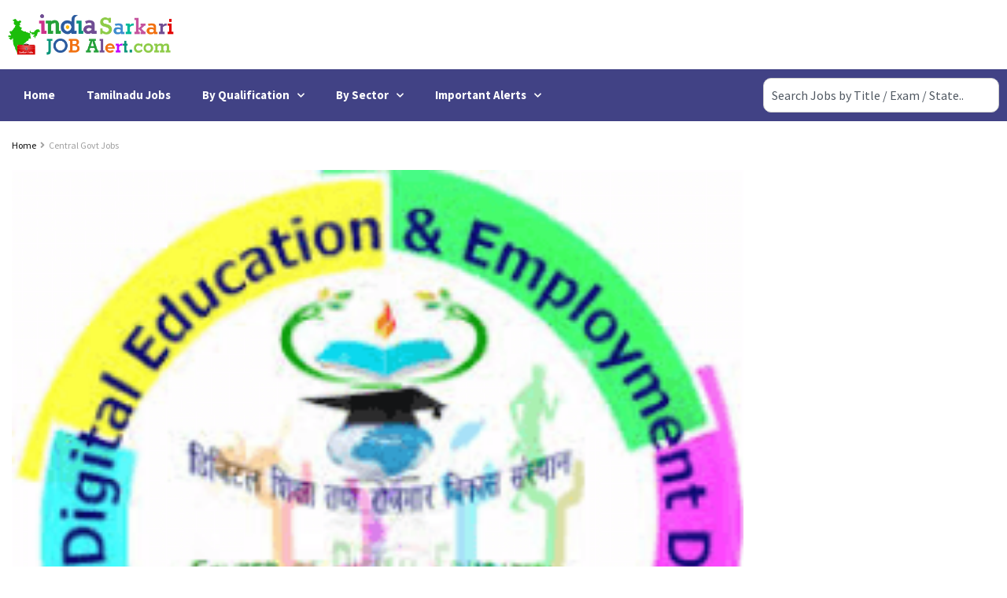

--- FILE ---
content_type: text/html; charset=UTF-8
request_url: https://indiasarkarijobalert.com/2022/03/dsrvs-job-recruitment-2022-340-office-assistant-and-multi-vacancies/
body_size: 47386
content:
<!DOCTYPE html>
<html lang="en-US" prefix="og: https://ogp.me/ns#">
<head>
	<meta charset="UTF-8">
	<meta name="viewport" content="width=device-width, initial-scale=1.0, viewport-fit=cover" />					<script type="text/javascript">
			  var jnews_ajax_url = '/?ajax-request=jnews'
			</script>
			<script type="text/javascript">;window.jnews=window.jnews||{},window.jnews.library=window.jnews.library||{},window.jnews.library=function(){"use strict";var e=this;e.win=window,e.doc=document,e.noop=function(){},e.globalBody=e.doc.getElementsByTagName("body")[0],e.globalBody=e.globalBody?e.globalBody:e.doc,e.win.jnewsDataStorage=e.win.jnewsDataStorage||{_storage:new WeakMap,put:function(e,t,n){this._storage.has(e)||this._storage.set(e,new Map),this._storage.get(e).set(t,n)},get:function(e,t){return this._storage.get(e).get(t)},has:function(e,t){return this._storage.has(e)&&this._storage.get(e).has(t)},remove:function(e,t){var n=this._storage.get(e).delete(t);return 0===!this._storage.get(e).size&&this._storage.delete(e),n}},e.windowWidth=function(){return e.win.innerWidth||e.docEl.clientWidth||e.globalBody.clientWidth},e.windowHeight=function(){return e.win.innerHeight||e.docEl.clientHeight||e.globalBody.clientHeight},e.requestAnimationFrame=e.win.requestAnimationFrame||e.win.webkitRequestAnimationFrame||e.win.mozRequestAnimationFrame||e.win.msRequestAnimationFrame||window.oRequestAnimationFrame||function(e){return setTimeout(e,1e3/60)},e.cancelAnimationFrame=e.win.cancelAnimationFrame||e.win.webkitCancelAnimationFrame||e.win.webkitCancelRequestAnimationFrame||e.win.mozCancelAnimationFrame||e.win.msCancelRequestAnimationFrame||e.win.oCancelRequestAnimationFrame||function(e){clearTimeout(e)},e.classListSupport="classList"in document.createElement("_"),e.hasClass=e.classListSupport?function(e,t){return e.classList.contains(t)}:function(e,t){return e.className.indexOf(t)>=0},e.addClass=e.classListSupport?function(t,n){e.hasClass(t,n)||t.classList.add(n)}:function(t,n){e.hasClass(t,n)||(t.className+=" "+n)},e.removeClass=e.classListSupport?function(t,n){e.hasClass(t,n)&&t.classList.remove(n)}:function(t,n){e.hasClass(t,n)&&(t.className=t.className.replace(n,""))},e.objKeys=function(e){var t=[];for(var n in e)Object.prototype.hasOwnProperty.call(e,n)&&t.push(n);return t},e.isObjectSame=function(e,t){var n=!0;return JSON.stringify(e)!==JSON.stringify(t)&&(n=!1),n},e.extend=function(){for(var e,t,n,o=arguments[0]||{},i=1,a=arguments.length;i<a;i++)if(null!==(e=arguments[i]))for(t in e)o!==(n=e[t])&&void 0!==n&&(o[t]=n);return o},e.dataStorage=e.win.jnewsDataStorage,e.isVisible=function(e){return 0!==e.offsetWidth&&0!==e.offsetHeight||e.getBoundingClientRect().length},e.getHeight=function(e){return e.offsetHeight||e.clientHeight||e.getBoundingClientRect().height},e.getWidth=function(e){return e.offsetWidth||e.clientWidth||e.getBoundingClientRect().width},e.supportsPassive=!1;try{var t=Object.defineProperty({},"passive",{get:function(){e.supportsPassive=!0}});"createEvent"in e.doc?e.win.addEventListener("test",null,t):"fireEvent"in e.doc&&e.win.attachEvent("test",null)}catch(e){}e.passiveOption=!!e.supportsPassive&&{passive:!0},e.setStorage=function(e,t){e="jnews-"+e;var n={expired:Math.floor(((new Date).getTime()+432e5)/1e3)};t=Object.assign(n,t);localStorage.setItem(e,JSON.stringify(t))},e.getStorage=function(e){e="jnews-"+e;var t=localStorage.getItem(e);return null!==t&&0<t.length?JSON.parse(localStorage.getItem(e)):{}},e.expiredStorage=function(){var t,n="jnews-";for(var o in localStorage)o.indexOf(n)>-1&&"undefined"!==(t=e.getStorage(o.replace(n,""))).expired&&t.expired<Math.floor((new Date).getTime()/1e3)&&localStorage.removeItem(o)},e.addEvents=function(t,n,o){for(var i in n){var a=["touchstart","touchmove"].indexOf(i)>=0&&!o&&e.passiveOption;"createEvent"in e.doc?t.addEventListener(i,n[i],a):"fireEvent"in e.doc&&t.attachEvent("on"+i,n[i])}},e.removeEvents=function(t,n){for(var o in n)"createEvent"in e.doc?t.removeEventListener(o,n[o]):"fireEvent"in e.doc&&t.detachEvent("on"+o,n[o])},e.triggerEvents=function(t,n,o){var i;o=o||{detail:null};return"createEvent"in e.doc?(!(i=e.doc.createEvent("CustomEvent")||new CustomEvent(n)).initCustomEvent||i.initCustomEvent(n,!0,!1,o),void t.dispatchEvent(i)):"fireEvent"in e.doc?((i=e.doc.createEventObject()).eventType=n,void t.fireEvent("on"+i.eventType,i)):void 0},e.getParents=function(t,n){void 0===n&&(n=e.doc);for(var o=[],i=t.parentNode,a=!1;!a;)if(i){var r=i;r.querySelectorAll(n).length?a=!0:(o.push(r),i=r.parentNode)}else o=[],a=!0;return o},e.forEach=function(e,t,n){for(var o=0,i=e.length;o<i;o++)t.call(n,e[o],o)},e.getText=function(e){return e.innerText||e.textContent},e.setText=function(e,t){var n="object"==typeof t?t.innerText||t.textContent:t;e.innerText&&(e.innerText=n),e.textContent&&(e.textContent=n)},e.httpBuildQuery=function(t){return e.objKeys(t).reduce(function t(n){var o=arguments.length>1&&void 0!==arguments[1]?arguments[1]:null;return function(i,a){var r=n[a];a=encodeURIComponent(a);var s=o?"".concat(o,"[").concat(a,"]"):a;return null==r||"function"==typeof r?(i.push("".concat(s,"=")),i):["number","boolean","string"].includes(typeof r)?(i.push("".concat(s,"=").concat(encodeURIComponent(r))),i):(i.push(e.objKeys(r).reduce(t(r,s),[]).join("&")),i)}}(t),[]).join("&")},e.get=function(t,n,o,i){return o="function"==typeof o?o:e.noop,e.ajax("GET",t,n,o,i)},e.post=function(t,n,o,i){return o="function"==typeof o?o:e.noop,e.ajax("POST",t,n,o,i)},e.ajax=function(t,n,o,i,a){var r=new XMLHttpRequest,s=n,c=e.httpBuildQuery(o);if(t=-1!=["GET","POST"].indexOf(t)?t:"GET",r.open(t,s+("GET"==t?"?"+c:""),!0),"POST"==t&&r.setRequestHeader("Content-type","application/x-www-form-urlencoded"),r.setRequestHeader("X-Requested-With","XMLHttpRequest"),r.onreadystatechange=function(){4===r.readyState&&200<=r.status&&300>r.status&&"function"==typeof i&&i.call(void 0,r.response)},void 0!==a&&!a){return{xhr:r,send:function(){r.send("POST"==t?c:null)}}}return r.send("POST"==t?c:null),{xhr:r}},e.scrollTo=function(t,n,o){function i(e,t,n){this.start=this.position(),this.change=e-this.start,this.currentTime=0,this.increment=20,this.duration=void 0===n?500:n,this.callback=t,this.finish=!1,this.animateScroll()}return Math.easeInOutQuad=function(e,t,n,o){return(e/=o/2)<1?n/2*e*e+t:-n/2*(--e*(e-2)-1)+t},i.prototype.stop=function(){this.finish=!0},i.prototype.move=function(t){e.doc.documentElement.scrollTop=t,e.globalBody.parentNode.scrollTop=t,e.globalBody.scrollTop=t},i.prototype.position=function(){return e.doc.documentElement.scrollTop||e.globalBody.parentNode.scrollTop||e.globalBody.scrollTop},i.prototype.animateScroll=function(){this.currentTime+=this.increment;var t=Math.easeInOutQuad(this.currentTime,this.start,this.change,this.duration);this.move(t),this.currentTime<this.duration&&!this.finish?e.requestAnimationFrame.call(e.win,this.animateScroll.bind(this)):this.callback&&"function"==typeof this.callback&&this.callback()},new i(t,n,o)},e.unwrap=function(t){var n,o=t;e.forEach(t,(function(e,t){n?n+=e:n=e})),o.replaceWith(n)},e.performance={start:function(e){performance.mark(e+"Start")},stop:function(e){performance.mark(e+"End"),performance.measure(e,e+"Start",e+"End")}},e.fps=function(){var t=0,n=0,o=0;!function(){var i=t=0,a=0,r=0,s=document.getElementById("fpsTable"),c=function(t){void 0===document.getElementsByTagName("body")[0]?e.requestAnimationFrame.call(e.win,(function(){c(t)})):document.getElementsByTagName("body")[0].appendChild(t)};null===s&&((s=document.createElement("div")).style.position="fixed",s.style.top="120px",s.style.left="10px",s.style.width="100px",s.style.height="20px",s.style.border="1px solid black",s.style.fontSize="11px",s.style.zIndex="100000",s.style.backgroundColor="white",s.id="fpsTable",c(s));var l=function(){o++,n=Date.now(),(a=(o/(r=(n-t)/1e3)).toPrecision(2))!=i&&(i=a,s.innerHTML=i+"fps"),1<r&&(t=n,o=0),e.requestAnimationFrame.call(e.win,l)};l()}()},e.instr=function(e,t){for(var n=0;n<t.length;n++)if(-1!==e.toLowerCase().indexOf(t[n].toLowerCase()))return!0},e.winLoad=function(t,n){function o(o){if("complete"===e.doc.readyState||"interactive"===e.doc.readyState)return!o||n?setTimeout(t,n||1):t(o),1}o()||e.addEvents(e.win,{load:o})},e.docReady=function(t,n){function o(o){if("complete"===e.doc.readyState||"interactive"===e.doc.readyState)return!o||n?setTimeout(t,n||1):t(o),1}o()||e.addEvents(e.doc,{DOMContentLoaded:o})},e.fireOnce=function(){e.docReady((function(){e.assets=e.assets||[],e.assets.length&&(e.boot(),e.load_assets())}),50)},e.boot=function(){e.length&&e.doc.querySelectorAll("style[media]").forEach((function(e){"not all"==e.getAttribute("media")&&e.removeAttribute("media")}))},e.create_js=function(t,n){var o=e.doc.createElement("script");switch(o.setAttribute("src",t),n){case"defer":o.setAttribute("defer",!0);break;case"async":o.setAttribute("async",!0);break;case"deferasync":o.setAttribute("defer",!0),o.setAttribute("async",!0)}e.globalBody.appendChild(o)},e.load_assets=function(){"object"==typeof e.assets&&e.forEach(e.assets.slice(0),(function(t,n){var o="";t.defer&&(o+="defer"),t.async&&(o+="async"),e.create_js(t.url,o);var i=e.assets.indexOf(t);i>-1&&e.assets.splice(i,1)})),e.assets=jnewsoption.au_scripts=window.jnewsads=[]},e.setCookie=function(e,t,n){var o="";if(n){var i=new Date;i.setTime(i.getTime()+24*n*60*60*1e3),o="; expires="+i.toUTCString()}document.cookie=e+"="+(t||"")+o+"; path=/"},e.getCookie=function(e){for(var t=e+"=",n=document.cookie.split(";"),o=0;o<n.length;o++){for(var i=n[o];" "==i.charAt(0);)i=i.substring(1,i.length);if(0==i.indexOf(t))return i.substring(t.length,i.length)}return null},e.eraseCookie=function(e){document.cookie=e+"=; Path=/; Expires=Thu, 01 Jan 1970 00:00:01 GMT;"},e.docReady((function(){e.globalBody=e.globalBody==e.doc?e.doc.getElementsByTagName("body")[0]:e.globalBody,e.globalBody=e.globalBody?e.globalBody:e.doc})),e.winLoad((function(){e.winLoad((function(){var t=!1;if(void 0!==window.jnewsadmin)if(void 0!==window.file_version_checker){var n=e.objKeys(window.file_version_checker);n.length?n.forEach((function(e){t||"10.0.4"===window.file_version_checker[e]||(t=!0)})):t=!0}else t=!0;t&&(window.jnewsHelper.getMessage(),window.jnewsHelper.getNotice())}),2500)}))},window.jnews.library=new window.jnews.library;</script>
<!-- Search Engine Optimization by Rank Math - https://rankmath.com/ -->
<title>DSRVS Job Recruitment 2022- 340 Office Assistant and multi Vacancies - India Sarkari Job Alert | Free Job Alert for Latest Government and Private Jobs</title>
<meta name="description" content="DSRVS (Digital Shiksha &amp; Rojgar Vikas Sansthan) Released on new job notification. New and experienced Candidates can consider this as their announcement."/>
<meta name="robots" content="follow, index, max-snippet:-1, max-video-preview:-1, max-image-preview:large"/>
<link rel="canonical" href="https://indiasarkarijobalert.com/2022/03/dsrvs-job-recruitment-2022-340-office-assistant-and-multi-vacancies/" />
<meta property="og:locale" content="en_US" />
<meta property="og:type" content="article" />
<meta property="og:title" content="DSRVS Job Recruitment 2022- 340 Office Assistant and multi Vacancies - India Sarkari Job Alert | Free Job Alert for Latest Government and Private Jobs" />
<meta property="og:description" content="DSRVS (Digital Shiksha &amp; Rojgar Vikas Sansthan) Released on new job notification. New and experienced Candidates can consider this as their announcement." />
<meta property="og:url" content="https://indiasarkarijobalert.com/2022/03/dsrvs-job-recruitment-2022-340-office-assistant-and-multi-vacancies/" />
<meta property="og:site_name" content="India Sarkari Job Alert | Government Job News" />
<meta property="article:section" content="Central Govt Jobs" />
<meta property="og:updated_time" content="2022-03-19T19:32:50+05:30" />
<meta property="og:image" content="https://indiasarkarijobalert.com/wp-content/uploads/2022/03/dsrvs-logo.png" />
<meta property="og:image:secure_url" content="https://indiasarkarijobalert.com/wp-content/uploads/2022/03/dsrvs-logo.png" />
<meta property="og:image:width" content="225" />
<meta property="og:image:height" content="225" />
<meta property="og:image:alt" content="DSRVS Job Recruitment" />
<meta property="og:image:type" content="image/png" />
<meta property="article:published_time" content="2022-03-19T19:32:40+05:30" />
<meta property="article:modified_time" content="2022-03-19T19:32:50+05:30" />
<meta name="twitter:card" content="summary_large_image" />
<meta name="twitter:title" content="DSRVS Job Recruitment 2022- 340 Office Assistant and multi Vacancies - India Sarkari Job Alert | Free Job Alert for Latest Government and Private Jobs" />
<meta name="twitter:description" content="DSRVS (Digital Shiksha &amp; Rojgar Vikas Sansthan) Released on new job notification. New and experienced Candidates can consider this as their announcement." />
<meta name="twitter:image" content="https://indiasarkarijobalert.com/wp-content/uploads/2022/03/dsrvs-logo.png" />
<meta name="twitter:label1" content="Written by" />
<meta name="twitter:data1" content="Raj K" />
<meta name="twitter:label2" content="Time to read" />
<meta name="twitter:data2" content="1 minute" />
<script type="application/ld+json" class="rank-math-schema">{"@context":"https://schema.org","@graph":[{"@type":"Organization","@id":"https://indiasarkarijobalert.com/#organization","name":"All India Job Alert","url":"https://indiasarkarijobalert.com","logo":{"@type":"ImageObject","@id":"https://indiasarkarijobalert.com/#logo","url":"https://indiasarkarijobalert.com/wp-content/uploads/2022/01/cropped-logo-2.png","contentUrl":"https://indiasarkarijobalert.com/wp-content/uploads/2022/01/cropped-logo-2.png","caption":"India Sarkari Job Alert | Government Job News","inLanguage":"en-US","width":"1260","height":"312"}},{"@type":"WebSite","@id":"https://indiasarkarijobalert.com/#website","url":"https://indiasarkarijobalert.com","name":"India Sarkari Job Alert | Government Job News","publisher":{"@id":"https://indiasarkarijobalert.com/#organization"},"inLanguage":"en-US"},{"@type":"ImageObject","@id":"https://indiasarkarijobalert.com/wp-content/uploads/2022/03/dsrvs-logo.png","url":"https://indiasarkarijobalert.com/wp-content/uploads/2022/03/dsrvs-logo.png","width":"225","height":"225","inLanguage":"en-US"},{"@type":"BreadcrumbList","@id":"https://indiasarkarijobalert.com/2022/03/dsrvs-job-recruitment-2022-340-office-assistant-and-multi-vacancies/#breadcrumb","itemListElement":[{"@type":"ListItem","position":"1","item":{"@id":"https://indiasarkarijobalert.com","name":"Home"}},{"@type":"ListItem","position":"2","item":{"@id":"https://indiasarkarijobalert.com/category/central-govt-jobs/","name":"Central Govt Jobs"}},{"@type":"ListItem","position":"3","item":{"@id":"https://indiasarkarijobalert.com/2022/03/dsrvs-job-recruitment-2022-340-office-assistant-and-multi-vacancies/","name":"DSRVS Job Recruitment 2022- 340 Office Assistant and multi Vacancies"}}]},{"@type":"WebPage","@id":"https://indiasarkarijobalert.com/2022/03/dsrvs-job-recruitment-2022-340-office-assistant-and-multi-vacancies/#webpage","url":"https://indiasarkarijobalert.com/2022/03/dsrvs-job-recruitment-2022-340-office-assistant-and-multi-vacancies/","name":"DSRVS Job Recruitment 2022- 340 Office Assistant and multi Vacancies - India Sarkari Job Alert | Free Job Alert for Latest Government and Private Jobs","datePublished":"2022-03-19T19:32:40+05:30","dateModified":"2022-03-19T19:32:50+05:30","isPartOf":{"@id":"https://indiasarkarijobalert.com/#website"},"primaryImageOfPage":{"@id":"https://indiasarkarijobalert.com/wp-content/uploads/2022/03/dsrvs-logo.png"},"inLanguage":"en-US","breadcrumb":{"@id":"https://indiasarkarijobalert.com/2022/03/dsrvs-job-recruitment-2022-340-office-assistant-and-multi-vacancies/#breadcrumb"}},{"@type":"Person","@id":"https://indiasarkarijobalert.com/author/rajkumar1996/","name":"Raj K","url":"https://indiasarkarijobalert.com/author/rajkumar1996/","image":{"@type":"ImageObject","@id":"https://secure.gravatar.com/avatar/da3d2e47ef2135476ddc6aaf9e50d61a1c86ffd706afd3ef9bc6d0143ca9ce4a?s=96&amp;d=mm&amp;r=g","url":"https://secure.gravatar.com/avatar/da3d2e47ef2135476ddc6aaf9e50d61a1c86ffd706afd3ef9bc6d0143ca9ce4a?s=96&amp;d=mm&amp;r=g","caption":"Raj K","inLanguage":"en-US"},"sameAs":["https://indiasarkarijobalert.com"],"worksFor":{"@id":"https://indiasarkarijobalert.com/#organization"}},{"@type":"NewsArticle","headline":"DSRVS Job Recruitment 2022- 340 Office Assistant and multi Vacancies - India Sarkari Job Alert | Free Job","keywords":"DSRVS Job Recruitment,Central Govt Jobs,Office Assistant,content writter","datePublished":"2022-03-19T19:32:40+05:30","dateModified":"2022-03-19T19:32:50+05:30","articleSection":"12th Government Jobs, Across India, Any degree, Central Govt Jobs, Diploma/ITI jobs, Important Updates","author":{"@id":"https://indiasarkarijobalert.com/author/rajkumar1996/","name":"Raj K"},"publisher":{"@id":"https://indiasarkarijobalert.com/#organization"},"description":"DSRVS (Digital Shiksha &amp; Rojgar Vikas Sansthan) Released on new job notification. New and experienced Candidates can consider this as their announcement.","name":"DSRVS Job Recruitment 2022- 340 Office Assistant and multi Vacancies - India Sarkari Job Alert | Free Job","@id":"https://indiasarkarijobalert.com/2022/03/dsrvs-job-recruitment-2022-340-office-assistant-and-multi-vacancies/#richSnippet","isPartOf":{"@id":"https://indiasarkarijobalert.com/2022/03/dsrvs-job-recruitment-2022-340-office-assistant-and-multi-vacancies/#webpage"},"image":{"@id":"https://indiasarkarijobalert.com/wp-content/uploads/2022/03/dsrvs-logo.png"},"inLanguage":"en-US","mainEntityOfPage":{"@id":"https://indiasarkarijobalert.com/2022/03/dsrvs-job-recruitment-2022-340-office-assistant-and-multi-vacancies/#webpage"}}]}</script>
<!-- /Rank Math WordPress SEO plugin -->

<link rel='dns-prefetch' href='//www.googletagmanager.com' />
<link rel='dns-prefetch' href='//fonts.googleapis.com' />
<link rel='dns-prefetch' href='//pagead2.googlesyndication.com' />
<link rel='preconnect' href='https://fonts.gstatic.com' />
<link rel="alternate" type="application/rss+xml" title="India Sarkari Job Alert | Free Job Alert for Latest Government and Private Jobs &raquo; Feed" href="https://indiasarkarijobalert.com/feed/" />
<link rel="alternate" type="application/rss+xml" title="India Sarkari Job Alert | Free Job Alert for Latest Government and Private Jobs &raquo; Comments Feed" href="https://indiasarkarijobalert.com/comments/feed/" />
<link rel="alternate" title="oEmbed (JSON)" type="application/json+oembed" href="https://indiasarkarijobalert.com/wp-json/oembed/1.0/embed?url=https%3A%2F%2Findiasarkarijobalert.com%2F2022%2F03%2Fdsrvs-job-recruitment-2022-340-office-assistant-and-multi-vacancies%2F" />
<link rel="alternate" title="oEmbed (XML)" type="text/xml+oembed" href="https://indiasarkarijobalert.com/wp-json/oembed/1.0/embed?url=https%3A%2F%2Findiasarkarijobalert.com%2F2022%2F03%2Fdsrvs-job-recruitment-2022-340-office-assistant-and-multi-vacancies%2F&#038;format=xml" />
<style id='wp-img-auto-sizes-contain-inline-css' type='text/css'>
img:is([sizes=auto i],[sizes^="auto," i]){contain-intrinsic-size:3000px 1500px}
/*# sourceURL=wp-img-auto-sizes-contain-inline-css */
</style>
<style id='wp-emoji-styles-inline-css' type='text/css'>

	img.wp-smiley, img.emoji {
		display: inline !important;
		border: none !important;
		box-shadow: none !important;
		height: 1em !important;
		width: 1em !important;
		margin: 0 0.07em !important;
		vertical-align: -0.1em !important;
		background: none !important;
		padding: 0 !important;
	}
/*# sourceURL=wp-emoji-styles-inline-css */
</style>
<link rel='stylesheet' id='wp-block-library-css' href='https://indiasarkarijobalert.com/wp-includes/css/dist/block-library/style.min.css?ver=6.9' type='text/css' media='all' />
<style id='classic-theme-styles-inline-css' type='text/css'>
/*! This file is auto-generated */
.wp-block-button__link{color:#fff;background-color:#32373c;border-radius:9999px;box-shadow:none;text-decoration:none;padding:calc(.667em + 2px) calc(1.333em + 2px);font-size:1.125em}.wp-block-file__button{background:#32373c;color:#fff;text-decoration:none}
/*# sourceURL=/wp-includes/css/classic-themes.min.css */
</style>
<link rel='stylesheet' id='jnews-faq-css' href='https://indiasarkarijobalert.com/wp-content/plugins/jnews-essential/assets/css/faq.css?ver=12.0.2' type='text/css' media='all' />
<style id='global-styles-inline-css' type='text/css'>
:root{--wp--preset--aspect-ratio--square: 1;--wp--preset--aspect-ratio--4-3: 4/3;--wp--preset--aspect-ratio--3-4: 3/4;--wp--preset--aspect-ratio--3-2: 3/2;--wp--preset--aspect-ratio--2-3: 2/3;--wp--preset--aspect-ratio--16-9: 16/9;--wp--preset--aspect-ratio--9-16: 9/16;--wp--preset--color--black: #000000;--wp--preset--color--cyan-bluish-gray: #abb8c3;--wp--preset--color--white: #ffffff;--wp--preset--color--pale-pink: #f78da7;--wp--preset--color--vivid-red: #cf2e2e;--wp--preset--color--luminous-vivid-orange: #ff6900;--wp--preset--color--luminous-vivid-amber: #fcb900;--wp--preset--color--light-green-cyan: #7bdcb5;--wp--preset--color--vivid-green-cyan: #00d084;--wp--preset--color--pale-cyan-blue: #8ed1fc;--wp--preset--color--vivid-cyan-blue: #0693e3;--wp--preset--color--vivid-purple: #9b51e0;--wp--preset--gradient--vivid-cyan-blue-to-vivid-purple: linear-gradient(135deg,rgb(6,147,227) 0%,rgb(155,81,224) 100%);--wp--preset--gradient--light-green-cyan-to-vivid-green-cyan: linear-gradient(135deg,rgb(122,220,180) 0%,rgb(0,208,130) 100%);--wp--preset--gradient--luminous-vivid-amber-to-luminous-vivid-orange: linear-gradient(135deg,rgb(252,185,0) 0%,rgb(255,105,0) 100%);--wp--preset--gradient--luminous-vivid-orange-to-vivid-red: linear-gradient(135deg,rgb(255,105,0) 0%,rgb(207,46,46) 100%);--wp--preset--gradient--very-light-gray-to-cyan-bluish-gray: linear-gradient(135deg,rgb(238,238,238) 0%,rgb(169,184,195) 100%);--wp--preset--gradient--cool-to-warm-spectrum: linear-gradient(135deg,rgb(74,234,220) 0%,rgb(151,120,209) 20%,rgb(207,42,186) 40%,rgb(238,44,130) 60%,rgb(251,105,98) 80%,rgb(254,248,76) 100%);--wp--preset--gradient--blush-light-purple: linear-gradient(135deg,rgb(255,206,236) 0%,rgb(152,150,240) 100%);--wp--preset--gradient--blush-bordeaux: linear-gradient(135deg,rgb(254,205,165) 0%,rgb(254,45,45) 50%,rgb(107,0,62) 100%);--wp--preset--gradient--luminous-dusk: linear-gradient(135deg,rgb(255,203,112) 0%,rgb(199,81,192) 50%,rgb(65,88,208) 100%);--wp--preset--gradient--pale-ocean: linear-gradient(135deg,rgb(255,245,203) 0%,rgb(182,227,212) 50%,rgb(51,167,181) 100%);--wp--preset--gradient--electric-grass: linear-gradient(135deg,rgb(202,248,128) 0%,rgb(113,206,126) 100%);--wp--preset--gradient--midnight: linear-gradient(135deg,rgb(2,3,129) 0%,rgb(40,116,252) 100%);--wp--preset--font-size--small: 13px;--wp--preset--font-size--medium: 20px;--wp--preset--font-size--large: 36px;--wp--preset--font-size--x-large: 42px;--wp--preset--spacing--20: 0.44rem;--wp--preset--spacing--30: 0.67rem;--wp--preset--spacing--40: 1rem;--wp--preset--spacing--50: 1.5rem;--wp--preset--spacing--60: 2.25rem;--wp--preset--spacing--70: 3.38rem;--wp--preset--spacing--80: 5.06rem;--wp--preset--shadow--natural: 6px 6px 9px rgba(0, 0, 0, 0.2);--wp--preset--shadow--deep: 12px 12px 50px rgba(0, 0, 0, 0.4);--wp--preset--shadow--sharp: 6px 6px 0px rgba(0, 0, 0, 0.2);--wp--preset--shadow--outlined: 6px 6px 0px -3px rgb(255, 255, 255), 6px 6px rgb(0, 0, 0);--wp--preset--shadow--crisp: 6px 6px 0px rgb(0, 0, 0);}:where(.is-layout-flex){gap: 0.5em;}:where(.is-layout-grid){gap: 0.5em;}body .is-layout-flex{display: flex;}.is-layout-flex{flex-wrap: wrap;align-items: center;}.is-layout-flex > :is(*, div){margin: 0;}body .is-layout-grid{display: grid;}.is-layout-grid > :is(*, div){margin: 0;}:where(.wp-block-columns.is-layout-flex){gap: 2em;}:where(.wp-block-columns.is-layout-grid){gap: 2em;}:where(.wp-block-post-template.is-layout-flex){gap: 1.25em;}:where(.wp-block-post-template.is-layout-grid){gap: 1.25em;}.has-black-color{color: var(--wp--preset--color--black) !important;}.has-cyan-bluish-gray-color{color: var(--wp--preset--color--cyan-bluish-gray) !important;}.has-white-color{color: var(--wp--preset--color--white) !important;}.has-pale-pink-color{color: var(--wp--preset--color--pale-pink) !important;}.has-vivid-red-color{color: var(--wp--preset--color--vivid-red) !important;}.has-luminous-vivid-orange-color{color: var(--wp--preset--color--luminous-vivid-orange) !important;}.has-luminous-vivid-amber-color{color: var(--wp--preset--color--luminous-vivid-amber) !important;}.has-light-green-cyan-color{color: var(--wp--preset--color--light-green-cyan) !important;}.has-vivid-green-cyan-color{color: var(--wp--preset--color--vivid-green-cyan) !important;}.has-pale-cyan-blue-color{color: var(--wp--preset--color--pale-cyan-blue) !important;}.has-vivid-cyan-blue-color{color: var(--wp--preset--color--vivid-cyan-blue) !important;}.has-vivid-purple-color{color: var(--wp--preset--color--vivid-purple) !important;}.has-black-background-color{background-color: var(--wp--preset--color--black) !important;}.has-cyan-bluish-gray-background-color{background-color: var(--wp--preset--color--cyan-bluish-gray) !important;}.has-white-background-color{background-color: var(--wp--preset--color--white) !important;}.has-pale-pink-background-color{background-color: var(--wp--preset--color--pale-pink) !important;}.has-vivid-red-background-color{background-color: var(--wp--preset--color--vivid-red) !important;}.has-luminous-vivid-orange-background-color{background-color: var(--wp--preset--color--luminous-vivid-orange) !important;}.has-luminous-vivid-amber-background-color{background-color: var(--wp--preset--color--luminous-vivid-amber) !important;}.has-light-green-cyan-background-color{background-color: var(--wp--preset--color--light-green-cyan) !important;}.has-vivid-green-cyan-background-color{background-color: var(--wp--preset--color--vivid-green-cyan) !important;}.has-pale-cyan-blue-background-color{background-color: var(--wp--preset--color--pale-cyan-blue) !important;}.has-vivid-cyan-blue-background-color{background-color: var(--wp--preset--color--vivid-cyan-blue) !important;}.has-vivid-purple-background-color{background-color: var(--wp--preset--color--vivid-purple) !important;}.has-black-border-color{border-color: var(--wp--preset--color--black) !important;}.has-cyan-bluish-gray-border-color{border-color: var(--wp--preset--color--cyan-bluish-gray) !important;}.has-white-border-color{border-color: var(--wp--preset--color--white) !important;}.has-pale-pink-border-color{border-color: var(--wp--preset--color--pale-pink) !important;}.has-vivid-red-border-color{border-color: var(--wp--preset--color--vivid-red) !important;}.has-luminous-vivid-orange-border-color{border-color: var(--wp--preset--color--luminous-vivid-orange) !important;}.has-luminous-vivid-amber-border-color{border-color: var(--wp--preset--color--luminous-vivid-amber) !important;}.has-light-green-cyan-border-color{border-color: var(--wp--preset--color--light-green-cyan) !important;}.has-vivid-green-cyan-border-color{border-color: var(--wp--preset--color--vivid-green-cyan) !important;}.has-pale-cyan-blue-border-color{border-color: var(--wp--preset--color--pale-cyan-blue) !important;}.has-vivid-cyan-blue-border-color{border-color: var(--wp--preset--color--vivid-cyan-blue) !important;}.has-vivid-purple-border-color{border-color: var(--wp--preset--color--vivid-purple) !important;}.has-vivid-cyan-blue-to-vivid-purple-gradient-background{background: var(--wp--preset--gradient--vivid-cyan-blue-to-vivid-purple) !important;}.has-light-green-cyan-to-vivid-green-cyan-gradient-background{background: var(--wp--preset--gradient--light-green-cyan-to-vivid-green-cyan) !important;}.has-luminous-vivid-amber-to-luminous-vivid-orange-gradient-background{background: var(--wp--preset--gradient--luminous-vivid-amber-to-luminous-vivid-orange) !important;}.has-luminous-vivid-orange-to-vivid-red-gradient-background{background: var(--wp--preset--gradient--luminous-vivid-orange-to-vivid-red) !important;}.has-very-light-gray-to-cyan-bluish-gray-gradient-background{background: var(--wp--preset--gradient--very-light-gray-to-cyan-bluish-gray) !important;}.has-cool-to-warm-spectrum-gradient-background{background: var(--wp--preset--gradient--cool-to-warm-spectrum) !important;}.has-blush-light-purple-gradient-background{background: var(--wp--preset--gradient--blush-light-purple) !important;}.has-blush-bordeaux-gradient-background{background: var(--wp--preset--gradient--blush-bordeaux) !important;}.has-luminous-dusk-gradient-background{background: var(--wp--preset--gradient--luminous-dusk) !important;}.has-pale-ocean-gradient-background{background: var(--wp--preset--gradient--pale-ocean) !important;}.has-electric-grass-gradient-background{background: var(--wp--preset--gradient--electric-grass) !important;}.has-midnight-gradient-background{background: var(--wp--preset--gradient--midnight) !important;}.has-small-font-size{font-size: var(--wp--preset--font-size--small) !important;}.has-medium-font-size{font-size: var(--wp--preset--font-size--medium) !important;}.has-large-font-size{font-size: var(--wp--preset--font-size--large) !important;}.has-x-large-font-size{font-size: var(--wp--preset--font-size--x-large) !important;}
:where(.wp-block-post-template.is-layout-flex){gap: 1.25em;}:where(.wp-block-post-template.is-layout-grid){gap: 1.25em;}
:where(.wp-block-term-template.is-layout-flex){gap: 1.25em;}:where(.wp-block-term-template.is-layout-grid){gap: 1.25em;}
:where(.wp-block-columns.is-layout-flex){gap: 2em;}:where(.wp-block-columns.is-layout-grid){gap: 2em;}
:root :where(.wp-block-pullquote){font-size: 1.5em;line-height: 1.6;}
/*# sourceURL=global-styles-inline-css */
</style>
<link rel='stylesheet' id='rkpcl-styles-css' href='https://indiasarkarijobalert.com/wp-content/plugins/rs-social-media-follow-link-adder/channel-links.css?ver=2.3.0' type='text/css' media='all' />
<link rel='stylesheet' id='jnews-parent-style-css' href='https://indiasarkarijobalert.com/wp-content/themes/jnews/style.css?ver=6.9' type='text/css' media='all' />
<link rel='stylesheet' id='elementor-frontend-css' href='https://indiasarkarijobalert.com/wp-content/plugins/elementor/assets/css/frontend.min.css?ver=3.34.4' type='text/css' media='all' />
<link rel='stylesheet' id='widget-image-css' href='https://indiasarkarijobalert.com/wp-content/plugins/elementor/assets/css/widget-image.min.css?ver=3.34.4' type='text/css' media='all' />
<link rel='stylesheet' id='widget-nav-menu-css' href='https://indiasarkarijobalert.com/wp-content/plugins/elementor-pro/assets/css/widget-nav-menu.min.css?ver=3.32.2' type='text/css' media='all' />
<link rel='stylesheet' id='widget-search-css' href='https://indiasarkarijobalert.com/wp-content/plugins/elementor-pro/assets/css/widget-search.min.css?ver=3.32.2' type='text/css' media='all' />
<link rel='stylesheet' id='widget-heading-css' href='https://indiasarkarijobalert.com/wp-content/plugins/elementor/assets/css/widget-heading.min.css?ver=3.34.4' type='text/css' media='all' />
<link rel='stylesheet' id='widget-icon-list-css' href='https://indiasarkarijobalert.com/wp-content/plugins/elementor/assets/css/widget-icon-list.min.css?ver=3.34.4' type='text/css' media='all' />
<link rel='stylesheet' id='elementor-icons-css' href='https://indiasarkarijobalert.com/wp-content/plugins/elementor/assets/lib/eicons/css/elementor-icons.min.css?ver=5.46.0' type='text/css' media='all' />
<link rel='stylesheet' id='elementor-post-100-css' href='https://indiasarkarijobalert.com/wp-content/uploads/elementor/css/post-100.css?ver=1769698662' type='text/css' media='all' />
<link rel='stylesheet' id='font-awesome-5-all-css' href='https://indiasarkarijobalert.com/wp-content/plugins/elementor/assets/lib/font-awesome/css/all.min.css?ver=3.34.4' type='text/css' media='all' />
<link rel='stylesheet' id='font-awesome-4-shim-css' href='https://indiasarkarijobalert.com/wp-content/plugins/elementor/assets/lib/font-awesome/css/v4-shims.min.css?ver=3.34.4' type='text/css' media='all' />
<link rel='stylesheet' id='elementor-post-24245-css' href='https://indiasarkarijobalert.com/wp-content/uploads/elementor/css/post-24245.css?ver=1769698662' type='text/css' media='all' />
<link rel='stylesheet' id='elementor-post-24292-css' href='https://indiasarkarijobalert.com/wp-content/uploads/elementor/css/post-24292.css?ver=1769698662' type='text/css' media='all' />
<link rel='stylesheet' id='jeg_customizer_font-css' href='//fonts.googleapis.com/css?family=Source+Sans+Pro%3A600%2Cregular%2C600&#038;display=swap&#038;ver=1.3.2' type='text/css' media='all' />
<link rel='stylesheet' id='font-awesome-css' href='https://indiasarkarijobalert.com/wp-content/plugins/elementor/assets/lib/font-awesome/css/font-awesome.min.css?ver=4.7.0' type='text/css' media='all' />
<link rel='stylesheet' id='jnews-frontend-css' href='https://indiasarkarijobalert.com/wp-content/themes/jnews/assets/dist/frontend.min.css?ver=1.0.0' type='text/css' media='all' />
<link rel='stylesheet' id='jnews-elementor-css' href='https://indiasarkarijobalert.com/wp-content/themes/jnews/assets/css/elementor-frontend.css?ver=1.0.0' type='text/css' media='all' />
<link rel='stylesheet' id='jnews-style-css' href='https://indiasarkarijobalert.com/wp-content/themes/jnews-child/style.css?ver=1.0.0' type='text/css' media='all' />
<link rel='stylesheet' id='jnews-darkmode-css' href='https://indiasarkarijobalert.com/wp-content/themes/jnews/assets/css/darkmode.css?ver=1.0.0' type='text/css' media='all' />
<link rel='stylesheet' id='jnews-scheme-css' href='https://indiasarkarijobalert.com/wp-content/uploads/jnews/scheme.css?ver=1762015609' type='text/css' media='all' />
<link rel='stylesheet' id='elementor-gf-sourcesanspro-css' href='https://fonts.googleapis.com/css?family=Source+Sans+Pro:100,100italic,200,200italic,300,300italic,400,400italic,500,500italic,600,600italic,700,700italic,800,800italic,900,900italic&#038;display=auto' type='text/css' media='all' />
<link rel='stylesheet' id='elementor-icons-shared-0-css' href='https://indiasarkarijobalert.com/wp-content/plugins/elementor/assets/lib/font-awesome/css/fontawesome.min.css?ver=5.15.3' type='text/css' media='all' />
<link rel='stylesheet' id='elementor-icons-fa-solid-css' href='https://indiasarkarijobalert.com/wp-content/plugins/elementor/assets/lib/font-awesome/css/solid.min.css?ver=5.15.3' type='text/css' media='all' />
<link rel='stylesheet' id='jnews-select-share-css' href='https://indiasarkarijobalert.com/wp-content/plugins/jnews-social-share/assets/css/plugin.css' type='text/css' media='all' />
<script type="text/javascript" src="https://indiasarkarijobalert.com/wp-includes/js/jquery/jquery.min.js?ver=3.7.1" id="jquery-core-js"></script>
<script type="text/javascript" src="https://indiasarkarijobalert.com/wp-includes/js/jquery/jquery-migrate.min.js?ver=3.4.1" id="jquery-migrate-js"></script>
<script type="text/javascript" src="https://indiasarkarijobalert.com/wp-content/plugins/elementor/assets/lib/font-awesome/js/v4-shims.min.js?ver=3.34.4" id="font-awesome-4-shim-js"></script>

<!-- Google tag (gtag.js) snippet added by Site Kit -->
<!-- Google Analytics snippet added by Site Kit -->
<script type="text/javascript" src="https://www.googletagmanager.com/gtag/js?id=G-MD52VFJW3X" id="google_gtagjs-js" async></script>
<script type="text/javascript" id="google_gtagjs-js-after">
/* <![CDATA[ */
window.dataLayer = window.dataLayer || [];function gtag(){dataLayer.push(arguments);}
gtag("set","linker",{"domains":["indiasarkarijobalert.com"]});
gtag("js", new Date());
gtag("set", "developer_id.dZTNiMT", true);
gtag("config", "G-MD52VFJW3X");
//# sourceURL=google_gtagjs-js-after
/* ]]> */
</script>
<link rel="https://api.w.org/" href="https://indiasarkarijobalert.com/wp-json/" /><link rel="alternate" title="JSON" type="application/json" href="https://indiasarkarijobalert.com/wp-json/wp/v2/posts/3452" /><link rel="EditURI" type="application/rsd+xml" title="RSD" href="https://indiasarkarijobalert.com/xmlrpc.php?rsd" />
<meta name="generator" content="WordPress 6.9" />
<link rel='shortlink' href='https://indiasarkarijobalert.com/?p=3452' />
<meta name="generator" content="Site Kit by Google 1.171.0" />    <style>
    /* ---- Tamil Nadu Jobs Grid - Professional Theme ---- */

    .tn-jobs-wrap {
        max-width: 980px;
        margin: 0 auto;
        font-family: "Inter", "Helvetica Neue", Arial, sans-serif;
    }

    .tn-jobs-header {
        background: #0B173D; /* Deep navy header */
        color: #ffffff;
        text-align: center;
        padding: 15px;
        font-size: 30px;
        font-weight: 700;
        border-radius: 8px;
        margin-bottom: 14px;
        letter-spacing: 0.5px;
        box-shadow: 0 4px 10px rgba(0,0,0,0.1);
    }

    .tn-jobs-grid {
        display: grid;
        grid-template-columns: repeat(3, 1fr); /* Always 3 columns */
        gap: 10px;
    }

    .tn-job-cell {
        border: 2px solid #e2e8f0;
        border-radius: 8px;
        overflow: hidden;
        background: #ffffff;
        display: flex;
        align-items: center;
        justify-content: center;
        height: 58px;
        transition: all 0.25s ease;
        box-shadow: 0 2px 6px rgba(0,0,0,0.05);
    }

    .tn-job-cell a {
        display: inline-block;
        padding: 10px 16px;
        width: 100%;
        text-align: center;
        text-decoration: none;
        color: #ffffff !important; /* Force white text */
        font-weight: 600;
        font-size: 15px;
        border-radius: 4px;
        border: 3px solid rgba(255,255,255,0.15);
        transition: all 0.3s ease;
    }

    /* New Professional Colors */
    .tn-job-cell.col-left a {
        background: #1E40AF; /* Deep Blue */
    }

    .tn-job-cell.col-mid a {
        background: #0D9488; /* Teal Blue */
    }

    .tn-job-cell.col-right a {
        background: #4F46E5; /* Royal Indigo */
    }

    /* Hover effects */
    .tn-job-cell a:hover {
        filter: brightness(1.15);
        transform: translateY(-2px);
        box-shadow: 0 4px 8px rgba(0,0,0,0.1);
    }

    /* Slight font size adjustment for narrow screens but keep 3 columns */
    @media (max-width: 480px) {
        .tn-job-cell a {
            font-size: 13px;
            padding: 8px;
        }
    }
    </style>
    
    <script type="application/ld+json">
    {
      "@context": "https://schema.org",
      "@type": "BlogPosting",
      "mainEntityOfPage": {
        "@type": "WebPage",
        "@id": "https://indiasarkarijobalert.com/2022/03/dsrvs-job-recruitment-2022-340-office-assistant-and-multi-vacancies/"
      },
      "headline": "DSRVS Job Recruitment 2022- 340 Office Assistant and multi Vacancies",
      "description": "DSRVS (Digital Shiksha &amp; Rojgar Vikas Sansthan) Released on new job notification. New and experienced Candidates can consider this as their announcement. This announcement was made by DSRVS on 19.03.2022.&hellip;",
      "datePublished": "2022-03-19T19:32:40+05:30",
      "dateModified": "2022-03-19T19:32:50+05:30",
      "author": {
        "@type": "Person",
        "name": "Raj K"
      },
      "publisher": {
        "@type": "Organization",
        "name": "India Sarkari Job Alert | Free Job Alert for Latest Government and Private Jobs",
        "logo": {
          "@type": "ImageObject",
          "url": "https://indiasarkarijobalert.com/wp-content/uploads/2022/09/cropped-jobb-copy.png"
        }
      },
      "image": "https://indiasarkarijobalert.com/wp-content/uploads/2022/03/dsrvs-logo.png"
    }
    </script>
<!-- Google AdSense meta tags added by Site Kit -->
<meta name="google-adsense-platform-account" content="ca-host-pub-2644536267352236">
<meta name="google-adsense-platform-domain" content="sitekit.withgoogle.com">
<!-- End Google AdSense meta tags added by Site Kit -->
<meta name="generator" content="Elementor 3.34.4; features: additional_custom_breakpoints; settings: css_print_method-external, google_font-enabled, font_display-auto">
			<style>
				.e-con.e-parent:nth-of-type(n+4):not(.e-lazyloaded):not(.e-no-lazyload),
				.e-con.e-parent:nth-of-type(n+4):not(.e-lazyloaded):not(.e-no-lazyload) * {
					background-image: none !important;
				}
				@media screen and (max-height: 1024px) {
					.e-con.e-parent:nth-of-type(n+3):not(.e-lazyloaded):not(.e-no-lazyload),
					.e-con.e-parent:nth-of-type(n+3):not(.e-lazyloaded):not(.e-no-lazyload) * {
						background-image: none !important;
					}
				}
				@media screen and (max-height: 640px) {
					.e-con.e-parent:nth-of-type(n+2):not(.e-lazyloaded):not(.e-no-lazyload),
					.e-con.e-parent:nth-of-type(n+2):not(.e-lazyloaded):not(.e-no-lazyload) * {
						background-image: none !important;
					}
				}
			</style>
			
<!-- Google AdSense snippet added by Site Kit -->
<script type="text/javascript" async="async" src="https://pagead2.googlesyndication.com/pagead/js/adsbygoogle.js?client=ca-pub-7372506526609500&amp;host=ca-host-pub-2644536267352236" crossorigin="anonymous"></script>

<!-- End Google AdSense snippet added by Site Kit -->
<script type='application/ld+json'>{"@context":"http:\/\/schema.org","@type":"Organization","@id":"https:\/\/indiasarkarijobalert.com\/#organization","url":"https:\/\/indiasarkarijobalert.com\/","name":"","logo":{"@type":"ImageObject","url":""},"sameAs":["https:\/\/www.facebook.com\/jegtheme\/","https:\/\/twitter.com\/jegtheme"]}</script>
<script type='application/ld+json'>{"@context":"http:\/\/schema.org","@type":"WebSite","@id":"https:\/\/indiasarkarijobalert.com\/#website","url":"https:\/\/indiasarkarijobalert.com\/","name":"","potentialAction":{"@type":"SearchAction","target":"https:\/\/indiasarkarijobalert.com\/?s={search_term_string}","query-input":"required name=search_term_string"}}</script>
<link rel="icon" href="https://indiasarkarijobalert.com/wp-content/uploads/2022/09/cropped-jobb-copy-32x32.png" sizes="32x32" />
<link rel="icon" href="https://indiasarkarijobalert.com/wp-content/uploads/2022/09/cropped-jobb-copy-192x192.png" sizes="192x192" />
<link rel="apple-touch-icon" href="https://indiasarkarijobalert.com/wp-content/uploads/2022/09/cropped-jobb-copy-180x180.png" />
<meta name="msapplication-TileImage" content="https://indiasarkarijobalert.com/wp-content/uploads/2022/09/cropped-jobb-copy-270x270.png" />
<style id="jeg_dynamic_css" type="text/css" data-type="jeg_custom-css">@media only screen and (min-width : 1200px) { .container, .jeg_vc_content > .vc_row, .jeg_vc_content > .wpb-content-wrapper > .vc_row, .jeg_vc_content > .vc_element > .vc_row, .jeg_vc_content > .wpb-content-wrapper > .vc_element > .vc_row, .jeg_vc_content > .vc_row[data-vc-full-width="true"]:not([data-vc-stretch-content="true"]) > .jeg-vc-wrapper, .jeg_vc_content > .wpb-content-wrapper > .vc_row[data-vc-full-width="true"]:not([data-vc-stretch-content="true"]) > .jeg-vc-wrapper, .jeg_vc_content > .vc_element > .vc_row[data-vc-full-width="true"]:not([data-vc-stretch-content="true"]) > .jeg-vc-wrapper, .jeg_vc_content > .wpb-content-wrapper > .vc_element > .vc_row[data-vc-full-width="true"]:not([data-vc-stretch-content="true"]) > .jeg-vc-wrapper, .elementor-section.elementor-section-boxed > .elementor-container { max-width : 1340px; } .e-con-boxed.e-parent { --content-width : 1340px; }  } @media only screen and (min-width : 1441px) { .container, .jeg_vc_content > .vc_row, .jeg_vc_content > .wpb-content-wrapper > .vc_row, .jeg_vc_content > .vc_element > .vc_row, .jeg_vc_content > .wpb-content-wrapper > .vc_element > .vc_row, .jeg_vc_content > .vc_row[data-vc-full-width="true"]:not([data-vc-stretch-content="true"]) > .jeg-vc-wrapper, .jeg_vc_content > .wpb-content-wrapper > .vc_row[data-vc-full-width="true"]:not([data-vc-stretch-content="true"]) > .jeg-vc-wrapper, .jeg_vc_content > .vc_element > .vc_row[data-vc-full-width="true"]:not([data-vc-stretch-content="true"]) > .jeg-vc-wrapper, .jeg_vc_content > .wpb-content-wrapper > .vc_element > .vc_row[data-vc-full-width="true"]:not([data-vc-stretch-content="true"]) > .jeg-vc-wrapper , .elementor-section.elementor-section-boxed > .elementor-container { max-width : 1370px; } .e-con-boxed.e-parent { --content-width : 1370px; }  } body { --j-body-color : #0a0a0a; --j-accent-color : #0c2461; --j-heading-color : #171717; } body,.jeg_newsfeed_list .tns-outer .tns-controls button,.jeg_filter_button,.owl-carousel .owl-nav div,.jeg_readmore,.jeg_hero_style_7 .jeg_post_meta a,.widget_calendar thead th,.widget_calendar tfoot a,.jeg_socialcounter a,.entry-header .jeg_meta_like a,.entry-header .jeg_meta_comment a,.entry-header .jeg_meta_donation a,.entry-header .jeg_meta_bookmark a,.entry-content tbody tr:hover,.entry-content th,.jeg_splitpost_nav li:hover a,#breadcrumbs a,.jeg_author_socials a:hover,.jeg_footer_content a,.jeg_footer_bottom a,.jeg_cartcontent,.woocommerce .woocommerce-breadcrumb a { color : #0a0a0a; } a, .jeg_menu_style_5>li>a:hover, .jeg_menu_style_5>li.sfHover>a, .jeg_menu_style_5>li.current-menu-item>a, .jeg_menu_style_5>li.current-menu-ancestor>a, .jeg_navbar .jeg_menu:not(.jeg_main_menu)>li>a:hover, .jeg_midbar .jeg_menu:not(.jeg_main_menu)>li>a:hover, .jeg_side_tabs li.active, .jeg_block_heading_5 strong, .jeg_block_heading_6 strong, .jeg_block_heading_7 strong, .jeg_block_heading_8 strong, .jeg_subcat_list li a:hover, .jeg_subcat_list li button:hover, .jeg_pl_lg_7 .jeg_thumb .jeg_post_category a, .jeg_pl_xs_2:before, .jeg_pl_xs_4 .jeg_postblock_content:before, .jeg_postblock .jeg_post_title a:hover, .jeg_hero_style_6 .jeg_post_title a:hover, .jeg_sidefeed .jeg_pl_xs_3 .jeg_post_title a:hover, .widget_jnews_popular .jeg_post_title a:hover, .jeg_meta_author a, .widget_archive li a:hover, .widget_pages li a:hover, .widget_meta li a:hover, .widget_recent_entries li a:hover, .widget_rss li a:hover, .widget_rss cite, .widget_categories li a:hover, .widget_categories li.current-cat>a, #breadcrumbs a:hover, .jeg_share_count .counts, .commentlist .bypostauthor>.comment-body>.comment-author>.fn, span.required, .jeg_review_title, .bestprice .price, .authorlink a:hover, .jeg_vertical_playlist .jeg_video_playlist_play_icon, .jeg_vertical_playlist .jeg_video_playlist_item.active .jeg_video_playlist_thumbnail:before, .jeg_horizontal_playlist .jeg_video_playlist_play, .woocommerce li.product .pricegroup .button, .widget_display_forums li a:hover, .widget_display_topics li:before, .widget_display_replies li:before, .widget_display_views li:before, .bbp-breadcrumb a:hover, .jeg_mobile_menu li.sfHover>a, .jeg_mobile_menu li a:hover, .split-template-6 .pagenum, .jeg_mobile_menu_style_5>li>a:hover, .jeg_mobile_menu_style_5>li.sfHover>a, .jeg_mobile_menu_style_5>li.current-menu-item>a, .jeg_mobile_menu_style_5>li.current-menu-ancestor>a, .jeg_mobile_menu.jeg_menu_dropdown li.open > div > a ,.jeg_menu_dropdown.language-swicher .sub-menu li a:hover { color : #0c2461; } .jeg_menu_style_1>li>a:before, .jeg_menu_style_2>li>a:before, .jeg_menu_style_3>li>a:before, .jeg_side_toggle, .jeg_slide_caption .jeg_post_category a, .jeg_slider_type_1_wrapper .tns-controls button.tns-next, .jeg_block_heading_1 .jeg_block_title span, .jeg_block_heading_2 .jeg_block_title span, .jeg_block_heading_3, .jeg_block_heading_4 .jeg_block_title span, .jeg_block_heading_6:after, .jeg_pl_lg_box .jeg_post_category a, .jeg_pl_md_box .jeg_post_category a, .jeg_readmore:hover, .jeg_thumb .jeg_post_category a, .jeg_block_loadmore a:hover, .jeg_postblock.alt .jeg_block_loadmore a:hover, .jeg_block_loadmore a.active, .jeg_postblock_carousel_2 .jeg_post_category a, .jeg_heroblock .jeg_post_category a, .jeg_pagenav_1 .page_number.active, .jeg_pagenav_1 .page_number.active:hover, input[type="submit"], .btn, .button, .widget_tag_cloud a:hover, .popularpost_item:hover .jeg_post_title a:before, .jeg_splitpost_4 .page_nav, .jeg_splitpost_5 .page_nav, .jeg_post_via a:hover, .jeg_post_source a:hover, .jeg_post_tags a:hover, .comment-reply-title small a:before, .comment-reply-title small a:after, .jeg_storelist .productlink, .authorlink li.active a:before, .jeg_footer.dark .socials_widget:not(.nobg) a:hover .fa,.jeg_footer.dark .socials_widget:not(.nobg) a:hover > span.jeg-icon, div.jeg_breakingnews_title, .jeg_overlay_slider_bottom_wrapper .tns-controls button, .jeg_overlay_slider_bottom_wrapper .tns-controls button:hover, .jeg_vertical_playlist .jeg_video_playlist_current, .woocommerce span.onsale, .woocommerce #respond input#submit:hover, .woocommerce a.button:hover, .woocommerce button.button:hover, .woocommerce input.button:hover, .woocommerce #respond input#submit.alt, .woocommerce a.button.alt, .woocommerce button.button.alt, .woocommerce input.button.alt, .jeg_popup_post .caption, .jeg_footer.dark input[type="submit"], .jeg_footer.dark .btn, .jeg_footer.dark .button, .footer_widget.widget_tag_cloud a:hover, .jeg_inner_content .content-inner .jeg_post_category a:hover, #buddypress .standard-form button, #buddypress a.button, #buddypress input[type="submit"], #buddypress input[type="button"], #buddypress input[type="reset"], #buddypress ul.button-nav li a, #buddypress .generic-button a, #buddypress .generic-button button, #buddypress .comment-reply-link, #buddypress a.bp-title-button, #buddypress.buddypress-wrap .members-list li .user-update .activity-read-more a, div#buddypress .standard-form button:hover, div#buddypress a.button:hover, div#buddypress input[type="submit"]:hover, div#buddypress input[type="button"]:hover, div#buddypress input[type="reset"]:hover, div#buddypress ul.button-nav li a:hover, div#buddypress .generic-button a:hover, div#buddypress .generic-button button:hover, div#buddypress .comment-reply-link:hover, div#buddypress a.bp-title-button:hover, div#buddypress.buddypress-wrap .members-list li .user-update .activity-read-more a:hover, #buddypress #item-nav .item-list-tabs ul li a:before, .jeg_inner_content .jeg_meta_container .follow-wrapper a { background-color : #0c2461; } .jeg_block_heading_7 .jeg_block_title span, .jeg_readmore:hover, .jeg_block_loadmore a:hover, .jeg_block_loadmore a.active, .jeg_pagenav_1 .page_number.active, .jeg_pagenav_1 .page_number.active:hover, .jeg_pagenav_3 .page_number:hover, .jeg_prevnext_post a:hover h3, .jeg_overlay_slider .jeg_post_category, .jeg_sidefeed .jeg_post.active, .jeg_vertical_playlist.jeg_vertical_playlist .jeg_video_playlist_item.active .jeg_video_playlist_thumbnail img, .jeg_horizontal_playlist .jeg_video_playlist_item.active { border-color : #0c2461; } .jeg_tabpost_nav li.active, .woocommerce div.product .woocommerce-tabs ul.tabs li.active, .jeg_mobile_menu_style_1>li.current-menu-item a, .jeg_mobile_menu_style_1>li.current-menu-ancestor a, .jeg_mobile_menu_style_2>li.current-menu-item::after, .jeg_mobile_menu_style_2>li.current-menu-ancestor::after, .jeg_mobile_menu_style_3>li.current-menu-item::before, .jeg_mobile_menu_style_3>li.current-menu-ancestor::before { border-bottom-color : #0c2461; } .jeg_post_share .jeg-icon svg { fill : #0c2461; } h1,h2,h3,h4,h5,h6,.jeg_post_title a,.entry-header .jeg_post_title,.jeg_hero_style_7 .jeg_post_title a,.jeg_block_title,.jeg_splitpost_bar .current_title,.jeg_video_playlist_title,.gallery-caption,.jeg_push_notification_button>a.button { color : #171717; } .split-template-9 .pagenum, .split-template-10 .pagenum, .split-template-11 .pagenum, .split-template-12 .pagenum, .split-template-13 .pagenum, .split-template-15 .pagenum, .split-template-18 .pagenum, .split-template-20 .pagenum, .split-template-19 .current_title span, .split-template-20 .current_title span { background-color : #171717; } .jeg_topbar .jeg_nav_row, .jeg_topbar .jeg_search_no_expand .jeg_search_input { line-height : 36px; } .jeg_topbar .jeg_nav_row, .jeg_topbar .jeg_nav_icon { height : 36px; } .jeg_topbar .jeg_logo_img { max-height : 36px; } .jeg_midbar { height : 130px; } .jeg_midbar .jeg_logo_img { max-height : 130px; } .jeg_header .jeg_bottombar.jeg_navbar,.jeg_bottombar .jeg_nav_icon { height : 60px; } .jeg_header .jeg_bottombar.jeg_navbar, .jeg_header .jeg_bottombar .jeg_main_menu:not(.jeg_menu_style_1) > li > a, .jeg_header .jeg_bottombar .jeg_menu_style_1 > li, .jeg_header .jeg_bottombar .jeg_menu:not(.jeg_main_menu) > li > a { line-height : 60px; } .jeg_bottombar .jeg_logo_img { max-height : 60px; } .jeg_header .jeg_bottombar, .jeg_header .jeg_bottombar.jeg_navbar_dark, .jeg_bottombar.jeg_navbar_boxed .jeg_nav_row, .jeg_bottombar.jeg_navbar_dark.jeg_navbar_boxed .jeg_nav_row { border-top-width : 1px; border-bottom-width : 1px; } .jeg_mobile_midbar, .jeg_mobile_midbar.dark { background : #0a3d62; } .jeg_nav_search { width : 78%; } .jeg_footer_content,.jeg_footer.dark .jeg_footer_content { background-color : #f7f7f7; color : #343840; } .jeg_footer .jeg_footer_heading h3,.jeg_footer.dark .jeg_footer_heading h3,.jeg_footer .widget h2,.jeg_footer .footer_dark .widget h2 { color : #0a3d62; } .jeg_footer input[type="submit"],.jeg_footer .btn,.jeg_footer .button { color : #ffffff; } .jeg_footer input:not([type="submit"]),.jeg_footer textarea,.jeg_footer select,.jeg_footer.dark input:not([type="submit"]),.jeg_footer.dark textarea,.jeg_footer.dark select { color : #ffffff; } .jeg_footer_bottom,.jeg_footer.dark .jeg_footer_bottom,.jeg_footer_secondary,.jeg_footer.dark .jeg_footer_secondary { background-color : #171717; } .jeg_footer_secondary,.jeg_footer.dark .jeg_footer_secondary,.jeg_footer_bottom,.jeg_footer.dark .jeg_footer_bottom,.jeg_footer_sidecontent .jeg_footer_primary { color : rgba(255,255,255,0.7); } .jeg_footer_bottom a,.jeg_footer.dark .jeg_footer_bottom a,.jeg_footer_secondary a,.jeg_footer.dark .jeg_footer_secondary a,.jeg_footer_sidecontent .jeg_footer_primary a,.jeg_footer_sidecontent.dark .jeg_footer_primary a { color : #ffffff; } .jeg_menu_footer li:not(:last-child):after,.jeg_footer.dark .jeg_menu_footer li:not(:last-child):after { color : rgba(255,255,255,0.5); } body,input,textarea,select,.chosen-container-single .chosen-single,.btn,.button { font-family: "Source Sans Pro",Helvetica,Arial,sans-serif; } .jeg_main_menu > li > a { font-family: "Source Sans Pro",Helvetica,Arial,sans-serif; } h3.jeg_block_title, .jeg_footer .jeg_footer_heading h3, .jeg_footer .widget h2, .jeg_tabpost_nav li { font-family: "Source Sans Pro",Helvetica,Arial,sans-serif;font-weight : 600; font-style : normal;  } .jeg_post_title, .entry-header .jeg_post_title, .jeg_single_tpl_2 .entry-header .jeg_post_title, .jeg_single_tpl_3 .entry-header .jeg_post_title, .jeg_single_tpl_6 .entry-header .jeg_post_title, .jeg_content .jeg_custom_title_wrapper .jeg_post_title { font-family: "Source Sans Pro",Helvetica,Arial,sans-serif; } .jeg_post_excerpt p, .content-inner p { font-family: "Source Sans Pro",Helvetica,Arial,sans-serif;color : #000000;  } </style><style type="text/css">
					.no_thumbnail .jeg_thumb,
					.thumbnail-container.no_thumbnail {
					    display: none !important;
					}
					.jeg_search_result .jeg_pl_xs_3.no_thumbnail .jeg_postblock_content,
					.jeg_sidefeed .jeg_pl_xs_3.no_thumbnail .jeg_postblock_content,
					.jeg_pl_sm.no_thumbnail .jeg_postblock_content {
					    margin-left: 0;
					}
					.jeg_postblock_11 .no_thumbnail .jeg_postblock_content,
					.jeg_postblock_12 .no_thumbnail .jeg_postblock_content,
					.jeg_postblock_12.jeg_col_3o3 .no_thumbnail .jeg_postblock_content  {
					    margin-top: 0;
					}
					.jeg_postblock_15 .jeg_pl_md_box.no_thumbnail .jeg_postblock_content,
					.jeg_postblock_19 .jeg_pl_md_box.no_thumbnail .jeg_postblock_content,
					.jeg_postblock_24 .jeg_pl_md_box.no_thumbnail .jeg_postblock_content,
					.jeg_sidefeed .jeg_pl_md_box .jeg_postblock_content {
					    position: relative;
					}
					.jeg_postblock_carousel_2 .no_thumbnail .jeg_post_title a,
					.jeg_postblock_carousel_2 .no_thumbnail .jeg_post_title a:hover,
					.jeg_postblock_carousel_2 .no_thumbnail .jeg_post_meta .fa {
					    color: #212121 !important;
					} 
					.jnews-dark-mode .jeg_postblock_carousel_2 .no_thumbnail .jeg_post_title a,
					.jnews-dark-mode .jeg_postblock_carousel_2 .no_thumbnail .jeg_post_title a:hover,
					.jnews-dark-mode .jeg_postblock_carousel_2 .no_thumbnail .jeg_post_meta .fa {
					    color: #fff !important;
					} 
				</style>		<style type="text/css" id="wp-custom-css">
			/* ===== JNews Custom Post Styling ===== */

/* H2 Titles */
.single-post h2 {
  color: #071d8a;
  font-weight: bold;
}

/* Full Post Description Text */
.single-post .post-content,
.single-post .entry-content,
.single-post p {
  color: #000000;
}

/* Hyperlinks inside post content */
.single-post .post-content a,
.single-post .entry-content a {
  color: #e60000; /* red color */
  font-weight: bold;
  text-decoration: none;
  transition: all 0.3s ease;
}

/* Hover Effect for Links */
.single-post .post-content a:hover,
.single-post .entry-content a:hover {
  color: #071d8a; /* changes to your theme blue on hover */
  text-decoration: underline;
}

/* Tables - Make all text and borders black */
.single-post table,
.single-post table th,
.single-post table td {
  color: #000000;
  border-color: #000000;
}

/* Optional: Improve table readability */
.single-post table {
  border-collapse: collapse;
  width: 100%;
}

.single-post table th,
.single-post table td {
  padding: 10px;
}

.jb-lastdate-wrap { max-width:1000px; margin:14px auto; font-family:Inter, Arial, sans-serif; }
.jb-lastdate-title { background:#0b173d; color:#fff; padding:10px 12px; border-radius:6px; display:inline-block; margin-bottom:10px; }
.jb-lastdate-table { width:100%; border-collapse:collapse; margin-top:8px; box-shadow:0 4px 12px rgba(0,0,0,0.04); }
.jb-lastdate-table thead th { text-align:left; padding:10px; background:#f5f7fb; border-bottom:1px solid #e6eefb; }
.jb-lastdate-table tbody td { padding:10px; border-bottom:1px solid #f1f5f9; }
.jb-lastdate-table tbody tr:hover { background:#fff8f0; }
.jb-apply-btn { background:#4f46e5; color:#fff; padding:6px 10px; border-radius:4px; text-decoration:none; font-weight:600; }
.jb-no-posts { color:#666; padding:12px; }
@media (max-width:800px){
  .jb-lastdate-table thead { display:none; }
  .jb-lastdate-table tbody td { display:block; width:100%; }
  .jb-lastdate-table tbody tr { margin-bottom:10px; display:block; border:1px solid #eee; border-radius:6px; padding:8px; }
}
		</style>
		</head>
<body class="wp-singular post-template-default single single-post postid-3452 single-format-standard wp-custom-logo wp-embed-responsive wp-theme-jnews wp-child-theme-jnews-child jeg_toggle_light jeg_single_tpl_8 jnews jsc_normal elementor-default elementor-kit-100">
		<header data-elementor-type="header" data-elementor-id="24245" class="elementor elementor-24245 elementor-location-header" data-elementor-post-type="elementor_library">
					<section class="elementor-section elementor-top-section elementor-element elementor-element-1921e54 elementor-section-boxed elementor-section-height-default elementor-section-height-default" data-id="1921e54" data-element_type="section">
						<div class="elementor-container elementor-column-gap-default">
					<div class="elementor-column elementor-col-50 elementor-top-column elementor-element elementor-element-25d8f32" data-id="25d8f32" data-element_type="column">
			<div class="elementor-widget-wrap elementor-element-populated">
						<div class="elementor-element elementor-element-459b63d elementor-widget elementor-widget-theme-site-logo elementor-widget-image" data-id="459b63d" data-element_type="widget" data-widget_type="theme-site-logo.default">
				<div class="elementor-widget-container">
											<a href="https://indiasarkarijobalert.com">
			<img width="1836" height="592" src="https://indiasarkarijobalert.com/wp-content/uploads/2022/09/logo-copy.png" class="attachment-full size-full wp-image-9958" alt="" srcset="https://indiasarkarijobalert.com/wp-content/uploads/2022/09/logo-copy.png 1836w, https://indiasarkarijobalert.com/wp-content/uploads/2022/09/logo-copy-300x97.png 300w, https://indiasarkarijobalert.com/wp-content/uploads/2022/09/logo-copy-1024x330.png 1024w, https://indiasarkarijobalert.com/wp-content/uploads/2022/09/logo-copy-768x248.png 768w, https://indiasarkarijobalert.com/wp-content/uploads/2022/09/logo-copy-1536x495.png 1536w, https://indiasarkarijobalert.com/wp-content/uploads/2022/09/logo-copy-150x48.png 150w" sizes="(max-width: 1836px) 100vw, 1836px" />				</a>
											</div>
				</div>
					</div>
		</div>
				<div class="elementor-column elementor-col-50 elementor-top-column elementor-element elementor-element-069a9b8" data-id="069a9b8" data-element_type="column">
			<div class="elementor-widget-wrap">
							</div>
		</div>
					</div>
		</section>
				<section class="elementor-section elementor-top-section elementor-element elementor-element-9c09e0d elementor-section-content-middle elementor-section-boxed elementor-section-height-default elementor-section-height-default" data-id="9c09e0d" data-element_type="section" data-settings="{&quot;background_background&quot;:&quot;classic&quot;}">
						<div class="elementor-container elementor-column-gap-default">
					<div class="elementor-column elementor-col-50 elementor-top-column elementor-element elementor-element-8dabbf0" data-id="8dabbf0" data-element_type="column">
			<div class="elementor-widget-wrap elementor-element-populated">
						<div class="elementor-element elementor-element-d8c65fc elementor-nav-menu--dropdown-mobile elementor-nav-menu--stretch elementor-nav-menu__text-align-aside elementor-nav-menu--toggle elementor-nav-menu--burger elementor-widget elementor-widget-nav-menu" data-id="d8c65fc" data-element_type="widget" data-settings="{&quot;submenu_icon&quot;:{&quot;value&quot;:&quot;&lt;i class=\&quot;fas fa-chevron-down\&quot; aria-hidden=\&quot;true\&quot;&gt;&lt;\/i&gt;&quot;,&quot;library&quot;:&quot;fa-solid&quot;},&quot;full_width&quot;:&quot;stretch&quot;,&quot;layout&quot;:&quot;horizontal&quot;,&quot;toggle&quot;:&quot;burger&quot;}" data-widget_type="nav-menu.default">
				<div class="elementor-widget-container">
								<nav aria-label="Menu" class="elementor-nav-menu--main elementor-nav-menu__container elementor-nav-menu--layout-horizontal e--pointer-none">
				<ul id="menu-1-d8c65fc" class="elementor-nav-menu"><li class="menu-item menu-item-type-post_type menu-item-object-page menu-item-home menu-item-24217"><a href="https://indiasarkarijobalert.com/" class="elementor-item">Home</a></li>
<li class="menu-item menu-item-type-taxonomy menu-item-object-category menu-item-24487"><a href="https://indiasarkarijobalert.com/category/tamilnadu-government-jobs/" class="elementor-item">Tamilnadu Jobs</a></li>
<li class="menu-item menu-item-type-custom menu-item-object-custom menu-item-has-children menu-item-24219"><a href="#" class="elementor-item elementor-item-anchor">By Qualification</a>
<ul class="sub-menu elementor-nav-menu--dropdown">
	<li class="menu-item menu-item-type-taxonomy menu-item-object-category menu-item-24225"><a href="https://indiasarkarijobalert.com/category/10th-gov-jobs/" class="elementor-sub-item">10th Pass Jobs</a></li>
	<li class="menu-item menu-item-type-taxonomy menu-item-object-category current-post-ancestor current-menu-parent current-post-parent menu-item-24227"><a href="https://indiasarkarijobalert.com/category/12th-gov-jobs/" class="elementor-sub-item">12th Pass Jobs</a></li>
	<li class="menu-item menu-item-type-taxonomy menu-item-object-category current-post-ancestor current-menu-parent current-post-parent menu-item-24222"><a href="https://indiasarkarijobalert.com/category/any-degree/" class="elementor-sub-item">Any degree Jobs</a></li>
	<li class="menu-item menu-item-type-taxonomy menu-item-object-category menu-item-24223"><a href="https://indiasarkarijobalert.com/category/engineering-jobs/" class="elementor-sub-item">Engineering Jobs</a></li>
	<li class="menu-item menu-item-type-taxonomy menu-item-object-category current-post-ancestor current-menu-parent current-post-parent menu-item-24226"><a href="https://indiasarkarijobalert.com/category/diploma-iti-jobs/" class="elementor-sub-item">Diploma/ITI jobs</a></li>
	<li class="menu-item menu-item-type-taxonomy menu-item-object-category menu-item-24221"><a href="https://indiasarkarijobalert.com/category/ug-degree-jobs/" class="elementor-sub-item">UG Degree Jobs</a></li>
	<li class="menu-item menu-item-type-taxonomy menu-item-object-category menu-item-24220"><a href="https://indiasarkarijobalert.com/category/pg-degree-jobs/" class="elementor-sub-item">PG Degree Jobs</a></li>
	<li class="menu-item menu-item-type-taxonomy menu-item-object-category menu-item-24224"><a href="https://indiasarkarijobalert.com/category/private-sector-jobs/" class="elementor-sub-item">Private Jobs</a></li>
</ul>
</li>
<li class="menu-item menu-item-type-custom menu-item-object-custom menu-item-has-children menu-item-24228"><a href="#" class="elementor-item elementor-item-anchor">By Sector</a>
<ul class="sub-menu elementor-nav-menu--dropdown">
	<li class="menu-item menu-item-type-post_type menu-item-object-page menu-item-24234"><a href="https://indiasarkarijobalert.com/central-govt-jobs/" class="elementor-sub-item">Central Government Jobs</a></li>
	<li class="menu-item menu-item-type-post_type menu-item-object-page menu-item-24231"><a href="https://indiasarkarijobalert.com/statewise-government-jobs/" class="elementor-sub-item">State Govt Jobs</a></li>
	<li class="menu-item menu-item-type-post_type menu-item-object-page menu-item-24232"><a href="https://indiasarkarijobalert.com/bank-jobs-2/" class="elementor-sub-item">Banking Jobs</a></li>
	<li class="menu-item menu-item-type-post_type menu-item-object-page menu-item-24235"><a href="https://indiasarkarijobalert.com/government-railway-jobs/" class="elementor-sub-item">Railway Jobs</a></li>
	<li class="menu-item menu-item-type-post_type menu-item-object-page menu-item-24233"><a href="https://indiasarkarijobalert.com/police-defense-jobs/" class="elementor-sub-item">Police &#038; Defence Jobs</a></li>
	<li class="menu-item menu-item-type-post_type menu-item-object-page menu-item-24230"><a href="https://indiasarkarijobalert.com/it-jobs-2/" class="elementor-sub-item">IT / Software Jobs</a></li>
</ul>
</li>
<li class="menu-item menu-item-type-custom menu-item-object-custom menu-item-has-children menu-item-24236"><a href="#" class="elementor-item elementor-item-anchor">Important Alerts</a>
<ul class="sub-menu elementor-nav-menu--dropdown">
	<li class="menu-item menu-item-type-taxonomy menu-item-object-category menu-item-24495"><a href="https://indiasarkarijobalert.com/category/government-exam-admit-card/" class="elementor-sub-item">Admit card</a></li>
	<li class="menu-item menu-item-type-taxonomy menu-item-object-category menu-item-24496"><a href="https://indiasarkarijobalert.com/category/governmet-exams/" class="elementor-sub-item">Exams</a></li>
	<li class="menu-item menu-item-type-taxonomy menu-item-object-category menu-item-24494"><a href="https://indiasarkarijobalert.com/category/syllabus/" class="elementor-sub-item">Syllabus</a></li>
	<li class="menu-item menu-item-type-taxonomy menu-item-object-category menu-item-24493"><a href="https://indiasarkarijobalert.com/category/government-exam-result/" class="elementor-sub-item">Result</a></li>
</ul>
</li>
</ul>			</nav>
					<div class="elementor-menu-toggle" role="button" tabindex="0" aria-label="Menu Toggle" aria-expanded="false">
			<i aria-hidden="true" role="presentation" class="elementor-menu-toggle__icon--open eicon-menu-bar"></i><i aria-hidden="true" role="presentation" class="elementor-menu-toggle__icon--close eicon-close"></i>		</div>
					<nav class="elementor-nav-menu--dropdown elementor-nav-menu__container" aria-hidden="true">
				<ul id="menu-2-d8c65fc" class="elementor-nav-menu"><li class="menu-item menu-item-type-post_type menu-item-object-page menu-item-home menu-item-24217"><a href="https://indiasarkarijobalert.com/" class="elementor-item" tabindex="-1">Home</a></li>
<li class="menu-item menu-item-type-taxonomy menu-item-object-category menu-item-24487"><a href="https://indiasarkarijobalert.com/category/tamilnadu-government-jobs/" class="elementor-item" tabindex="-1">Tamilnadu Jobs</a></li>
<li class="menu-item menu-item-type-custom menu-item-object-custom menu-item-has-children menu-item-24219"><a href="#" class="elementor-item elementor-item-anchor" tabindex="-1">By Qualification</a>
<ul class="sub-menu elementor-nav-menu--dropdown">
	<li class="menu-item menu-item-type-taxonomy menu-item-object-category menu-item-24225"><a href="https://indiasarkarijobalert.com/category/10th-gov-jobs/" class="elementor-sub-item" tabindex="-1">10th Pass Jobs</a></li>
	<li class="menu-item menu-item-type-taxonomy menu-item-object-category current-post-ancestor current-menu-parent current-post-parent menu-item-24227"><a href="https://indiasarkarijobalert.com/category/12th-gov-jobs/" class="elementor-sub-item" tabindex="-1">12th Pass Jobs</a></li>
	<li class="menu-item menu-item-type-taxonomy menu-item-object-category current-post-ancestor current-menu-parent current-post-parent menu-item-24222"><a href="https://indiasarkarijobalert.com/category/any-degree/" class="elementor-sub-item" tabindex="-1">Any degree Jobs</a></li>
	<li class="menu-item menu-item-type-taxonomy menu-item-object-category menu-item-24223"><a href="https://indiasarkarijobalert.com/category/engineering-jobs/" class="elementor-sub-item" tabindex="-1">Engineering Jobs</a></li>
	<li class="menu-item menu-item-type-taxonomy menu-item-object-category current-post-ancestor current-menu-parent current-post-parent menu-item-24226"><a href="https://indiasarkarijobalert.com/category/diploma-iti-jobs/" class="elementor-sub-item" tabindex="-1">Diploma/ITI jobs</a></li>
	<li class="menu-item menu-item-type-taxonomy menu-item-object-category menu-item-24221"><a href="https://indiasarkarijobalert.com/category/ug-degree-jobs/" class="elementor-sub-item" tabindex="-1">UG Degree Jobs</a></li>
	<li class="menu-item menu-item-type-taxonomy menu-item-object-category menu-item-24220"><a href="https://indiasarkarijobalert.com/category/pg-degree-jobs/" class="elementor-sub-item" tabindex="-1">PG Degree Jobs</a></li>
	<li class="menu-item menu-item-type-taxonomy menu-item-object-category menu-item-24224"><a href="https://indiasarkarijobalert.com/category/private-sector-jobs/" class="elementor-sub-item" tabindex="-1">Private Jobs</a></li>
</ul>
</li>
<li class="menu-item menu-item-type-custom menu-item-object-custom menu-item-has-children menu-item-24228"><a href="#" class="elementor-item elementor-item-anchor" tabindex="-1">By Sector</a>
<ul class="sub-menu elementor-nav-menu--dropdown">
	<li class="menu-item menu-item-type-post_type menu-item-object-page menu-item-24234"><a href="https://indiasarkarijobalert.com/central-govt-jobs/" class="elementor-sub-item" tabindex="-1">Central Government Jobs</a></li>
	<li class="menu-item menu-item-type-post_type menu-item-object-page menu-item-24231"><a href="https://indiasarkarijobalert.com/statewise-government-jobs/" class="elementor-sub-item" tabindex="-1">State Govt Jobs</a></li>
	<li class="menu-item menu-item-type-post_type menu-item-object-page menu-item-24232"><a href="https://indiasarkarijobalert.com/bank-jobs-2/" class="elementor-sub-item" tabindex="-1">Banking Jobs</a></li>
	<li class="menu-item menu-item-type-post_type menu-item-object-page menu-item-24235"><a href="https://indiasarkarijobalert.com/government-railway-jobs/" class="elementor-sub-item" tabindex="-1">Railway Jobs</a></li>
	<li class="menu-item menu-item-type-post_type menu-item-object-page menu-item-24233"><a href="https://indiasarkarijobalert.com/police-defense-jobs/" class="elementor-sub-item" tabindex="-1">Police &#038; Defence Jobs</a></li>
	<li class="menu-item menu-item-type-post_type menu-item-object-page menu-item-24230"><a href="https://indiasarkarijobalert.com/it-jobs-2/" class="elementor-sub-item" tabindex="-1">IT / Software Jobs</a></li>
</ul>
</li>
<li class="menu-item menu-item-type-custom menu-item-object-custom menu-item-has-children menu-item-24236"><a href="#" class="elementor-item elementor-item-anchor" tabindex="-1">Important Alerts</a>
<ul class="sub-menu elementor-nav-menu--dropdown">
	<li class="menu-item menu-item-type-taxonomy menu-item-object-category menu-item-24495"><a href="https://indiasarkarijobalert.com/category/government-exam-admit-card/" class="elementor-sub-item" tabindex="-1">Admit card</a></li>
	<li class="menu-item menu-item-type-taxonomy menu-item-object-category menu-item-24496"><a href="https://indiasarkarijobalert.com/category/governmet-exams/" class="elementor-sub-item" tabindex="-1">Exams</a></li>
	<li class="menu-item menu-item-type-taxonomy menu-item-object-category menu-item-24494"><a href="https://indiasarkarijobalert.com/category/syllabus/" class="elementor-sub-item" tabindex="-1">Syllabus</a></li>
	<li class="menu-item menu-item-type-taxonomy menu-item-object-category menu-item-24493"><a href="https://indiasarkarijobalert.com/category/government-exam-result/" class="elementor-sub-item" tabindex="-1">Result</a></li>
</ul>
</li>
</ul>			</nav>
						</div>
				</div>
					</div>
		</div>
				<div class="elementor-column elementor-col-50 elementor-top-column elementor-element elementor-element-b36ad0b" data-id="b36ad0b" data-element_type="column">
			<div class="elementor-widget-wrap elementor-element-populated">
						<div class="elementor-element elementor-element-f47460b elementor-widget elementor-widget-search" data-id="f47460b" data-element_type="widget" data-settings="{&quot;submit_trigger&quot;:&quot;key_enter&quot;,&quot;live_results&quot;:&quot;yes&quot;,&quot;pagination_type_options&quot;:&quot;none&quot;,&quot;results_is_dropdown_width&quot;:&quot;search_field&quot;}" data-widget_type="search.default">
				<div class="elementor-widget-container">
							<search class="e-search hidden" role="search">
			<form class="e-search-form" action="https://indiasarkarijobalert.com" method="get">

				
				<label class="e-search-label" for="search-f47460b">
					<span class="elementor-screen-only">
						Search					</span>
									</label>

				<div class="e-search-input-wrapper">
					<input id="search-f47460b" placeholder="Search Jobs by Title / Exam / State.." class="e-search-input" type="search" name="s" value="" autocomplete="on" role="combobox" aria-autocomplete="list" aria-expanded="false" aria-controls="results-f47460b" aria-haspopup="listbox">
					<i aria-hidden="true" class="fas fa-times"></i>										<output id="results-f47460b" class="e-search-results-container hide-loader" aria-live="polite" aria-atomic="true" aria-label="Results for search" tabindex="0">
						<div class="e-search-results"></div>
											</output>
									</div>
				
				
				<button class="e-search-submit elementor-screen-only " type="submit" aria-label="Search">
					
									</button>
				<input type="hidden" name="e_search_props" value="f47460b-24245">
			</form>
		</search>
						</div>
				</div>
					</div>
		</div>
					</div>
		</section>
				</header>
		    <div class="post-wrapper">

        <div class="post-wrap" >

            
            <div class="jeg_main jeg_wide_content">
                <div class="jeg_container">
                    <div class="jeg_content jeg_singlepage">
	<div class="container">

		<div class="jeg_ad jeg_article_top jnews_article_top_ads">
			<div class='ads-wrapper  '></div>		</div>

		
			<div class="row">
				<div class="jeg_main_content col-md-9">

					<div class="jeg_inner_content">
												<div class="jeg_breadcrumbs jeg_breadcrumb_container">
							<div id="breadcrumbs"><span class="">
                <a href="https://indiasarkarijobalert.com">Home</a>
            </span><i class="fa fa-angle-right"></i><span class="breadcrumb_last_link">
                <a href="https://indiasarkarijobalert.com/category/central-govt-jobs/">Central Govt Jobs</a>
            </span></div>						</div>
						
						<div  class="jeg_featured featured_image "><a href="https://indiasarkarijobalert.com/wp-content/uploads/2022/03/dsrvs-logo.png"><div class="thumbnail-container animate-lazy" style="padding-bottom:100%"><img width="225" height="225" src="https://indiasarkarijobalert.com/wp-content/themes/jnews/assets/img/jeg-empty.png" class="attachment-jnews-750x375 size-jnews-750x375 lazyload wp-post-image" alt="DSRVS Job Recruitment 2022- 340 Office Assistant and multi Vacancies" decoding="async" sizes="(max-width: 225px) 100vw, 225px" data-src="https://indiasarkarijobalert.com/wp-content/uploads/2022/03/dsrvs-logo.png" data-srcset="https://indiasarkarijobalert.com/wp-content/uploads/2022/03/dsrvs-logo.png 225w, https://indiasarkarijobalert.com/wp-content/uploads/2022/03/dsrvs-logo-150x150.png 150w, https://indiasarkarijobalert.com/wp-content/uploads/2022/03/dsrvs-logo-244x244.png 244w, https://indiasarkarijobalert.com/wp-content/uploads/2022/03/dsrvs-logo-65x65.png 65w, https://indiasarkarijobalert.com/wp-content/uploads/2022/03/dsrvs-logo-192x192.png 192w, https://indiasarkarijobalert.com/wp-content/uploads/2022/03/dsrvs-logo-75x75.png 75w" data-sizes="auto" data-expand="700" title="DSRVS Job Recruitment 2022- 340 Office Assistant and multi Vacancies 3"></div></a></div>
						<div class="entry-header">
							
							<h1 class="jeg_post_title">DSRVS Job Recruitment 2022- 340 Office Assistant and multi Vacancies</h1>

							
							<div class="jeg_meta_container"><div class="jeg_post_meta jeg_post_meta_1">

	<div class="meta_left">
		
					<div class="jeg_meta_date">
				<a href="https://indiasarkarijobalert.com/2022/03/dsrvs-job-recruitment-2022-340-office-assistant-and-multi-vacancies/">March 19, 2022</a>
			</div>
		
					<div class="jeg_meta_category">
				<span><span class="meta_text">in</span>
					<a href="https://indiasarkarijobalert.com/category/central-govt-jobs/" rel="category tag">Central Govt Jobs</a><span class="category-separator">, </span><a href="https://indiasarkarijobalert.com/category/12th-gov-jobs/" rel="category tag">12th Government Jobs</a><span class="category-separator">, </span><a href="https://indiasarkarijobalert.com/category/across-india/" rel="category tag">Across India</a><span class="category-separator">, </span><a href="https://indiasarkarijobalert.com/category/any-degree/" rel="category tag">Any degree</a><span class="category-separator">, </span><a href="https://indiasarkarijobalert.com/category/diploma-iti-jobs/" rel="category tag">Diploma/ITI jobs</a><span class="category-separator">, </span><a href="https://indiasarkarijobalert.com/category/important-updates/" rel="category tag">Important Updates</a>				</span>
			</div>
		
		<div class="jeg_meta_reading_time">
			            <span>
			            	Reading Time: 3 mins read
			            </span>
			        </div>	</div>

	<div class="meta_right">
							<div class="jeg_meta_comment"><a href="https://indiasarkarijobalert.com/2022/03/dsrvs-job-recruitment-2022-340-office-assistant-and-multi-vacancies/#respond"><i
						class="fa fa-comment-o"></i> 0</a></div>
			</div>
</div>
</div>
						</div>

						<div class="jeg_ad jeg_article jnews_content_top_ads "><div class='ads-wrapper  '></div></div>
						<div class="jeg_share_top_container"><div class="jeg_share_button clearfix">
                <div class="jeg_share_stats">
                    <div class="jeg_share_count">
                        <div class="counts">0</div>
                        <span class="sharetext">SHARES</span>
                    </div>
                    <div class="jeg_views_count">
                    <div class="counts">1</div>
                    <span class="sharetext">VIEWS</span>
                </div>
                </div>
                <div class="jeg_sharelist">
                    <a href="http://www.facebook.com/sharer.php?u=https%3A%2F%2Findiasarkarijobalert.com%2F2022%2F03%2Fdsrvs-job-recruitment-2022-340-office-assistant-and-multi-vacancies%2F" rel='nofollow' aria-label='Share on Facebook' class="jeg_btn-facebook expanded"><i class="fa fa-facebook-official"></i><span>Share on Facebook</span></a><a href="https://twitter.com/intent/tweet?text=DSRVS%20Job%20Recruitment%202022-%20340%20Office%20Assistant%20and%20multi%20Vacancies&url=https%3A%2F%2Findiasarkarijobalert.com%2F2022%2F03%2Fdsrvs-job-recruitment-2022-340-office-assistant-and-multi-vacancies%2F" rel='nofollow' aria-label='Share on Twitter' class="jeg_btn-twitter expanded"><i class="fa fa-twitter"><svg xmlns="http://www.w3.org/2000/svg" height="1em" viewBox="0 0 512 512"><!--! Font Awesome Free 6.4.2 by @fontawesome - https://fontawesome.com License - https://fontawesome.com/license (Commercial License) Copyright 2023 Fonticons, Inc. --><path d="M389.2 48h70.6L305.6 224.2 487 464H345L233.7 318.6 106.5 464H35.8L200.7 275.5 26.8 48H172.4L272.9 180.9 389.2 48zM364.4 421.8h39.1L151.1 88h-42L364.4 421.8z"/></svg></i><span>Share on Twitter</span></a><a href="//api.whatsapp.com/send?text=DSRVS%20Job%20Recruitment%202022-%20340%20Office%20Assistant%20and%20multi%20Vacancies%0Ahttps%3A%2F%2Findiasarkarijobalert.com%2F2022%2F03%2Fdsrvs-job-recruitment-2022-340-office-assistant-and-multi-vacancies%2F" rel='nofollow' aria-label='Share on Whatsapp' data-action="share/whatsapp/share"  class="jeg_btn-whatsapp expanded"><i class="fa fa-whatsapp"></i><span>Share on WhatsApp</span></a><a href="https://telegram.me/share/url?url=https%3A%2F%2Findiasarkarijobalert.com%2F2022%2F03%2Fdsrvs-job-recruitment-2022-340-office-assistant-and-multi-vacancies%2F&text=DSRVS%20Job%20Recruitment%202022-%20340%20Office%20Assistant%20and%20multi%20Vacancies" rel='nofollow' aria-label='Share on Telegram' class="jeg_btn-telegram expanded"><i class="fa fa-telegram"></i><span>Share on Telegram</span></a>
                    <div class="share-secondary">
                    <a href="https://www.linkedin.com/shareArticle?url=https%3A%2F%2Findiasarkarijobalert.com%2F2022%2F03%2Fdsrvs-job-recruitment-2022-340-office-assistant-and-multi-vacancies%2F&title=DSRVS%20Job%20Recruitment%202022-%20340%20Office%20Assistant%20and%20multi%20Vacancies" rel='nofollow' aria-label='Share on Linkedin' class="jeg_btn-linkedin "><i class="fa fa-linkedin"></i></a><a href="https://www.pinterest.com/pin/create/bookmarklet/?pinFave=1&url=https%3A%2F%2Findiasarkarijobalert.com%2F2022%2F03%2Fdsrvs-job-recruitment-2022-340-office-assistant-and-multi-vacancies%2F&media=https://indiasarkarijobalert.com/wp-content/uploads/2022/03/dsrvs-logo.png&description=DSRVS%20Job%20Recruitment%202022-%20340%20Office%20Assistant%20and%20multi%20Vacancies" rel='nofollow' aria-label='Share on Pinterest' class="jeg_btn-pinterest "><i class="fa fa-pinterest"></i></a>
                </div>
                <a href="#" class="jeg_btn-toggle" aria-label="Share on another social media platform"><i class="fa fa-share"></i></a>
                </div>
            </div></div>
						<div class="entry-content no-share">
							<div class="jeg_share_button share-float jeg_sticky_share clearfix share-monocrhome">
								<div class="jeg_share_float_container"></div>							</div>

							<div class="content-inner ">
								<div class='jnews_inline_related_post_wrapper left'>
                        <div class='jnews_inline_related_post'>
                <div  class="jeg_postblock_21 jeg_postblock jeg_module_hook jeg_pagination_nextprev jeg_col_2o3 jnews_module_3452_1_697bfebde8066   " data-unique="jnews_module_3452_1_697bfebde8066">
					<div class="jeg_block_heading jeg_block_heading_5 jeg_subcat_right">
                     <h3 class="jeg_block_title"><span>Related posts</span></h3>
                     
                 </div>
					<div class="jeg_block_container">
                    
                    <div class="jeg_posts jeg_load_more_flag"><article class="jeg_post jeg_pl_sm format-standard">
                    <div class="jeg_thumb">
                        
                        <a href="https://indiasarkarijobalert.com/2025/12/icmr-nirdhds-recruitment-2026-consultant-technical-non-medical-post/" aria-label="Read article: ICMR-NIRDHDS Recruitment 2026: Consultant Technical (Non-Medical) Post"><div class="thumbnail-container animate-lazy  size-715 "><img width="120" height="68" src="https://indiasarkarijobalert.com/wp-content/themes/jnews/assets/img/jeg-empty.png" class="attachment-jnews-120x86 size-jnews-120x86 lazyload wp-post-image" alt="ICMR &#8211; RMRCNE Job Recruitment 2022- Project Scientist, Assistant Vacancies" sizes="(max-width: 120px) 100vw, 120px" data-src="https://indiasarkarijobalert.com/wp-content/uploads/2022/07/icmr.jpg" data-srcset="https://indiasarkarijobalert.com/wp-content/uploads/2022/07/icmr.jpg 1200w, https://indiasarkarijobalert.com/wp-content/uploads/2022/07/icmr-300x169.jpg 300w, https://indiasarkarijobalert.com/wp-content/uploads/2022/07/icmr-1024x576.jpg 1024w, https://indiasarkarijobalert.com/wp-content/uploads/2022/07/icmr-768x432.jpg 768w, https://indiasarkarijobalert.com/wp-content/uploads/2022/07/icmr-150x84.jpg 150w" data-sizes="auto" data-expand="700" title="ICMR-NIRDHDS Recruitment 2026: Consultant Technical (Non-Medical) Post 5"></div></a>
                    </div>
                    <div class="jeg_postblock_content">
                        <h3 class="jeg_post_title">
                            <a href="https://indiasarkarijobalert.com/2025/12/icmr-nirdhds-recruitment-2026-consultant-technical-non-medical-post/">ICMR-NIRDHDS Recruitment 2026: Consultant Technical (Non-Medical) Post</a>
                        </h3>
                        <div class="jeg_post_meta"><div class="jeg_meta_date"><a href="https://indiasarkarijobalert.com/2025/12/icmr-nirdhds-recruitment-2026-consultant-technical-non-medical-post/" ><i class="fa fa-clock-o"></i> December 29, 2025</a></div></div>
                    </div>
                </article><article class="jeg_post jeg_pl_sm format-standard">
                    <div class="jeg_thumb">
                        
                        <a href="https://indiasarkarijobalert.com/2025/12/iti-limited-recruitment-2026-young-professional-posts/" aria-label="Read article: ITI Limited Recruitment 2026: Young Professional Posts"><div class="thumbnail-container animate-lazy  size-715 "><img width="120" height="68" src="https://indiasarkarijobalert.com/wp-content/themes/jnews/assets/img/jeg-empty.png" class="attachment-jnews-120x86 size-jnews-120x86 lazyload wp-post-image" alt="ITI Limited Job Recruitment 2022- 38 Engineer Vacancies" sizes="(max-width: 120px) 100vw, 120px" data-src="https://indiasarkarijobalert.com/wp-content/uploads/2022/08/ITI-limited.jpg" data-srcset="https://indiasarkarijobalert.com/wp-content/uploads/2022/08/ITI-limited.jpg 1200w, https://indiasarkarijobalert.com/wp-content/uploads/2022/08/ITI-limited-300x169.jpg 300w, https://indiasarkarijobalert.com/wp-content/uploads/2022/08/ITI-limited-1024x576.jpg 1024w, https://indiasarkarijobalert.com/wp-content/uploads/2022/08/ITI-limited-768x432.jpg 768w" data-sizes="auto" data-expand="700" title="ITI Limited Recruitment 2026: Young Professional Posts 6"></div></a>
                    </div>
                    <div class="jeg_postblock_content">
                        <h3 class="jeg_post_title">
                            <a href="https://indiasarkarijobalert.com/2025/12/iti-limited-recruitment-2026-young-professional-posts/">ITI Limited Recruitment 2026: Young Professional Posts</a>
                        </h3>
                        <div class="jeg_post_meta"><div class="jeg_meta_date"><a href="https://indiasarkarijobalert.com/2025/12/iti-limited-recruitment-2026-young-professional-posts/" ><i class="fa fa-clock-o"></i> December 29, 2025</a></div></div>
                    </div>
                </article></div>
                    <div class='module-overlay'>
				    <div class='preloader_type preloader_dot'>
				        <div class="module-preloader jeg_preloader dot">
				            <span></span><span></span><span></span>
				        </div>
				        <div class="module-preloader jeg_preloader circle">
				            <div class="jnews_preloader_circle_outer">
				                <div class="jnews_preloader_circle_inner"></div>
				            </div>
				        </div>
				        <div class="module-preloader jeg_preloader square">
				            <div class="jeg_square">
				                <div class="jeg_square_inner"></div>
				            </div>
				        </div>
				    </div>
				</div>
                </div>
                <div class="jeg_block_navigation">
                    <div class='navigation_overlay'><div class='module-preloader jeg_preloader'><span></span><span></span><span></span></div></div>
                    <div class="jeg_block_nav ">
                    <a href="#" aria-label="View previous page posts" class="prev disabled" title="Previous"><i class="fa fa-angle-left"></i></a>
                    <a href="#" aria-label="View next page posts" class="next " title="Next"><i class="fa fa-angle-right"></i></a>
                </div>
                    
                </div>
					
					<script>var jnews_module_3452_1_697bfebde8066 = {"header_icon":"","first_title":"Related posts","second_title":"","url":"","header_type":"heading_5","header_background":"","header_secondary_background":"","header_text_color":"","header_line_color":"","header_accent_color":"","header_filter_category":"","header_filter_author":"","header_filter_tag":"","header_filter_text":"All","sticky_post":false,"post_type":"post","content_type":"all","sponsor":false,"number_post":"2","post_offset":0,"unique_content":"disable","include_post":"","included_only":false,"exclude_post":3452,"include_category":"2,14,90,92,9,60","exclude_category":"","include_author":"","include_tag":"","exclude_tag":"","exclude_visited_post":false,"sort_by":"latest","date_format":"default","date_format_custom":"Y\/m\/d","force_normal_image_load":"","main_custom_image_size":"default","pagination_mode":"nextprev","pagination_nextprev_showtext":"","pagination_number_post":"2","pagination_scroll_limit":0,"boxed":"","boxed_shadow":"","el_id":"","el_class":"","scheme":"","column_width":"auto","title_color":"","accent_color":"","alt_color":"","excerpt_color":"","css":"","paged":1,"column_class":"jeg_col_2o3","class":"jnews_block_21"};</script>
				</div>
            </div>
                    </div>
<p></p><div class='code-block code-block-1' style='margin: 8px 0; clear: both;'>
<script async src="https://pagead2.googlesyndication.com/pagead/js/adsbygoogle.js?client=ca-pub-7372506526609500"
     crossorigin="anonymous"></script>
<!-- new 01 -->
<ins class="adsbygoogle"
    data-full-width-responsive="true"
     style="display:block"
     data-ad-client="ca-pub-7372506526609500"
     data-ad-slot="9994987474"
     data-ad-format="auto"
     data-full-width-responsive="true"></ins>
<script>
     (adsbygoogle = window.adsbygoogle || []).push({});
</script></div>




<p>DSRVS (Digital Shiksha &amp; Rojgar Vikas Sansthan) Released on new job notification. New and experienced Candidates can consider this as their announcement. This announcement was made by DSRVS on 19.03.2022. According to this announcement, there are a total of 340 vacancies in DSRVS recruitment for the year 2022.</p>



<div class="wp-block-image"><figure class="aligncenter size-full"><img fetchpriority="high" decoding="async" width="225" height="225" src="https://indiasarkarijobalert.com/wp-content/uploads/2022/03/dsrvs-logo.png" alt="dsrvs logo" class="wp-image-3453" title="DSRVS Job Recruitment 2022- 340 Office Assistant and multi Vacancies 4" srcset="https://indiasarkarijobalert.com/wp-content/uploads/2022/03/dsrvs-logo.png 225w, https://indiasarkarijobalert.com/wp-content/uploads/2022/03/dsrvs-logo-150x150.png 150w, https://indiasarkarijobalert.com/wp-content/uploads/2022/03/dsrvs-logo-244x244.png 244w, https://indiasarkarijobalert.com/wp-content/uploads/2022/03/dsrvs-logo-65x65.png 65w, https://indiasarkarijobalert.com/wp-content/uploads/2022/03/dsrvs-logo-192x192.png 192w, https://indiasarkarijobalert.com/wp-content/uploads/2022/03/dsrvs-logo-75x75.png 75w" sizes="(max-width: 225px) 100vw, 225px" /></figure></div>



<p>Other details (Age Limit, Apply Last date, Official Link, etc.) Given Below. Apply for the eligible job before the application deadline. Follow our website to know more about all the Central and State Government Jobs updates.</p>
        <div class="custom-insert-box">
            
    <!-- Jobs In Tamil Nadu Grid -->
    <div class="tn-jobs-wrap">
      <div class="tn-jobs-header">Jobs In Tamil Nadu</div>
      <div class="tn-jobs-grid">
        
        <div class="tn-job-cell col-left"><a href="/category/tamilnadu-government-jobs/ariyalur-jobs/">Ariyalur</a></div>
        <div class="tn-job-cell col-mid"><a href="/category/tamilnadu-government-jobs/chennai-jobs/">Chennai</a></div>
        <div class="tn-job-cell col-right"><a href="/category/tamilnadu-government-jobs/chidambaram-jobs/">Chidambaram</a></div>

        <div class="tn-job-cell col-left"><a href="/category/tamilnadu-government-jobs/coimbatore-jobs/">Coimbatore</a></div>
        <div class="tn-job-cell col-mid"><a href="/category/tamilnadu-government-jobs/cuddalore-jobs/">Cuddalore</a></div>
        <div class="tn-job-cell col-right"><a href="/category/tamilnadu-government-jobs/dharmapuri-jobs/">Dharmapuri</a></div>

        <div class="tn-job-cell col-left"><a href="/category/tamilnadu-government-jobs/dindigul-jobs/">Dindigul</a></div>
        <div class="tn-job-cell col-mid"><a href="/category/tamilnadu-government-jobs/erode-jobs/">Erode</a></div>
        <div class="tn-job-cell col-right"><a href="/category/tamilnadu-government-jobs/hosur-jobs/">Hosur</a></div>

        <div class="tn-job-cell col-left"><a href="/category/tamilnadu-government-jobs/kanchipuram-jobs/">Kancheepuram</a></div>
        <div class="tn-job-cell col-mid"><a href="/category/tamilnadu-government-jobs/kanniyakumari-jobs/">Kanniyakumari</a></div>
        <div class="tn-job-cell col-right"><a href="/category/tamilnadu-government-jobs/karaikal-jobs/">Karaikal</a></div>

        <div class="tn-job-cell col-left"><a href="/category/tamilnadu-government-jobs/karur-jobs/">Karur</a></div>
        <div class="tn-job-cell col-mid"><a href="/category/tamilnadu-government-jobs/krishnagiri-jobs/">Krishnagiri</a></div>
        <div class="tn-job-cell col-right"><a href="/category/tamilnadu-government-jobs/kumbakonam-jobs/">Kumbakonam</a></div>

        <div class="tn-job-cell col-left"><a href="/category/tamilnadu-government-jobs/madurai-jobs/">Madurai</a></div>
        <div class="tn-job-cell col-mid"><a href="/category/tamilnadu-government-jobs/nagapattinam-jobs/">Nagapattinam</a></div>
        <div class="tn-job-cell col-right"><a href="/category/tamilnadu-government-jobs/nagercoil-jobs/">Nagercoil</a></div>

        <div class="tn-job-cell col-left"><a href="/category/tamilnadu-government-jobs/namakkal-jobs/">Namakkal</a></div>
        <div class="tn-job-cell col-mid"><a href="/category/tamilnadu-government-jobs/nilgiris-jobs/">Nilgiris</a></div>
        <div class="tn-job-cell col-right"><a href="/category/tamilnadu-government-jobs/ooty-jobs/">Ooty</a></div>

        <div class="tn-job-cell col-left"><a href="/category/tamilnadu-government-jobs/perambalur-jobs/">Perambalur</a></div>
        <div class="tn-job-cell col-mid"><a href="/category/tamilnadu-government-jobs/pudukkottai-jobs/">Pudukkottai</a></div>
        <div class="tn-job-cell col-right"><a href="/category/tamilnadu-government-jobs/ramanathapuram-jobs/">Ramanathapuram</a></div>

        <div class="tn-job-cell col-left"><a href="/category/tamilnadu-government-jobs/salem-jobs/">Salem</a></div>
        <div class="tn-job-cell col-mid"><a href="/category/tamilnadu-government-jobs/sivagangai-jobs/">Sivaganga</a></div>
        <div class="tn-job-cell col-right"><a href="/category/tamilnadu-government-jobs/thanjavur-jobs/">Thanjavur</a></div>

        <div class="tn-job-cell col-left"><a href="/category/tamilnadu-government-jobs/theni-jobs/">Theni</a></div>
        <div class="tn-job-cell col-mid"><a href="/category/tamilnadu-government-jobs/tiruvallur-jobs/">Thiruvallur</a></div>
        <div class="tn-job-cell col-right"><a href="/category/tamilnadu-government-jobs/thiruvarur-jobs/">Thiruvarur</a></div>

        <div class="tn-job-cell col-left"><a href="/category/tamilnadu-government-jobs/tirunelveli-jobs/">Tirunelveli</a></div>
        <div class="tn-job-cell col-mid"><a href="/category/tamilnadu-government-jobs/tirupattur-jobs/">Tirupattur</a></div>
        <div class="tn-job-cell col-right"><a href="/category/tamilnadu-government-jobs/tiruppur-jobs/">Tiruppur</a></div>

        <div class="tn-job-cell col-left"><a href="/category/tamilnadu-government-jobs/tiruvannamalai-jobs/">Tiruvannamalai</a></div>
        <div class="tn-job-cell col-mid"><a href="/category/tamilnadu-government-jobs/tiruchirappalli-jobs/">Trichy</a></div>
        <div class="tn-job-cell col-right"><a href="/category/tamilnadu-government-jobs/thoothukudi-jobs/">Tuticorin</a></div>

        <div class="tn-job-cell col-left"><a href="/category/tamilnadu-government-jobs/vellore-jobs/">Vellore</a></div>
        <div class="tn-job-cell col-mid"><a href="/category/tamilnadu-government-jobs/villupuram-jobs/">Viluppuram</a></div>
        <div class="tn-job-cell col-right"><a href="/category/tamilnadu-government-jobs/virudhunagar-jobs/">Virudhunagar</a></div>

      </div>
    </div>
    
</div>
        



<figure class="wp-block-table"><table><tbody><tr><td><strong>Organization Name</strong></td><td><strong>Digital Shiksha &amp; Rojgar Vikas Sansthan</strong></td></tr><tr><td><strong>Employment Type</strong></td><td>Central Govt Jobs</td></tr><tr><td><strong>Job Designation</strong></td><td>Office Assistant , content writter</td></tr><tr><td><strong>Total Vacancies</strong></td><td>340</td></tr><tr><td><strong>Starting Date to Apply</strong></td><td>25.03.2022</td></tr><tr><td><strong>Last Date to Apply</strong></td><td>24.04.2022</td></tr><tr><td><strong>Location</strong></td><td>Across India</td></tr><tr><td><strong>Apply Mode</strong></td><td>Online</td></tr><tr><td><strong>Official Site</strong></td><td>www.dsrvsindia.ac.in</td></tr></tbody></table></figure>



<p><strong>DSRVS</strong><strong> Post Details:</strong></p>



<ul class="wp-block-list"><li>Content Writer – 186</li><li>Office Assistant – 48</li><li>Data Entry Operator – 106</li><li><strong>Total &#8211; 340</strong></li></ul>



<p><strong>Qualification Details:</strong></p>



<ul class="wp-block-list"><li>Candidate Passed 12<sup>th</sup> / Diploma / Degree or relevant from a Government Recognized University/ Institute</li></ul>



<p><strong>Salary:</strong></p>



<ul class="wp-block-list"><li>Rs.11,500 /- to 19,200/- Per month</li></ul>



<p><strong>Age Limit:</strong></p><div class='code-block code-block-3' style='margin: 8px 0; clear: both;'>
<script async src="https://pagead2.googlesyndication.com/pagead/js/adsbygoogle.js?client=ca-pub-7372506526609500"
     crossorigin="anonymous"></script>
<!-- new 03 -->
<ins class="adsbygoogle"
     style="display:block"
     data-ad-client="ca-pub-7372506526609500"
     data-ad-slot="4891875542"
     data-ad-format="auto"
     data-full-width-responsive="true"></ins>
<script>
     (adsbygoogle = window.adsbygoogle || []).push({});
</script></div>




<ul class="wp-block-list"><li>Up to 35 Years</li></ul>



<p><strong>Selection Mode:</strong></p>



<ul class="wp-block-list"><li>Written Exam</li><li>Verify Documents</li><li>Interview</li></ul>



<p>Before apply please verify details from the official Notification.</p>



<p><strong>Application Fees:</strong></p>



<ul class="wp-block-list"><li>SC / ST / PH – Rs.300/-</li><li>Others – Rs.300/-</li></ul>



<p><strong>How to Apply:</strong></p>



<p><strong>Online</strong></p>



<ul class="wp-block-list"><li>Go to the <strong>DSRVS</strong> Official Site <a href="http://www.dsrvsindia.ac.in" target="_blank" rel="noopener">www.dsrvsindia.ac.in</a></li><li>Find the job notification</li><li>Fill in all required fields in the online application.</li><li>If application fees need, pay the fees.</li><li>Finally, cross-check all details and submit the form.</li><li>Take a print copy of the filled application.</li></ul>



<p><strong>Links:</strong></p>



<ul class="wp-block-list"><li>Notification Link – <a href="https://drive.google.com/file/d/1Z_EYC4WJzq0tClviw9ndmjFPaCp0vvA8/view?usp=sharing" target="_blank" rel="noopener">Click Here</a></li><li>Apply Link – <a href="https://dsrvsindia.ac.in/update/" target="_blank" rel="noopener">Click Here</a></li></ul>
	<div class="rs-smfla-container">
		<h3 class="rs-smfla-heading">Follow Us via Social media:</h3>
		<div class="rs-smfla-links">
							<a class="rs-smfla-btn rs-smfla-link-whatsapp" href="https://whatsapp.com/channel/0029Va8KEmcLY6d3TArT0x0z" target="_blank" rel="noopener noreferrer" aria-label="WhatsApp">
					<span class="rs-smfla-icon" aria-hidden="true">
						<svg width="18" height="18" viewBox="0 0 24 24" fill="currentColor" role="img" aria-hidden="true" focusable="false"><title>WhatsApp</title><path d="M20.5 3.5A11 11 0 1 0 3 20.9L2 23.9l3.2-.8A11 11 0 0 0 12 23 11 11 0 0 0 20.5 3.5zM12 21a9 9 0 0 1-4.6-1.3l-.3-.2-2.7.7.7-2.6-.2-.3A9 9 0 1 1 21 12a9 9 0 0 1-9 9zm4.5-6.1c-.2-.1-1.2-.6-1.4-.7s-.3-.1-.5.1-.6.7-.8.9-.3.2-.6.1a7.2 7.2 0 0 1-3.5-3c-.3-.5.3-.5.8-1.7l.1-.2c.1-.2 0-.3 0-.4l-.7-1.7c-.2-.6-.4-.5-.6-.5h-.5a1 1 0 0 0-.6.3 2.1 2.1 0 0 0-.7 1.6 3.6 3.6 0 0 0 .8 1.9 8.3 8.3 0 0 0 4.5 3.9c.5.2.9.3 1.2.4a2.8 2.8 0 0 0 1.3.1 2.2 2.2 0 0 0 1.5-1 1.8 1.8 0 0 0 .1-1.1c-.1-.1-.2-.1-.4-.2z"/></svg>					</span>
					<span class="rs-smfla-label">WhatsApp</span>
				</a>
							<a class="rs-smfla-btn rs-smfla-link-telegram" href="https://telegram.me/indiasarkarijobalert" target="_blank" rel="noopener noreferrer" aria-label="Telegram">
					<span class="rs-smfla-icon" aria-hidden="true">
						<svg width="18" height="18" viewBox="0 0 24 24" fill="currentColor" role="img" aria-hidden="true" focusable="false"><title>Telegram</title><path d="M21.5 3.6 2.7 10.9c-1 .4-1 1.1-.2 1.4l4.6 1.4 1.8 5.7c.2.5.5.6.9.3l2.7-2.2 4.7 3.5c.6.3 1 .1 1.2-.6L23 4.7c.2-.9-.4-1.3-1.5-1.1zM8.6 13.6l8.5-5.4c.4-.2.7 0 .4.2l-7.3 6.7-.3 3.1-1.3-4.6z"/></svg>					</span>
					<span class="rs-smfla-label">Telegram</span>
				</a>
							<a class="rs-smfla-btn rs-smfla-link-arattai" href="https://aratt.ai/@india_sarkari_job_alert" target="_blank" rel="noopener noreferrer" aria-label="Arattai">
					<span class="rs-smfla-icon" aria-hidden="true">
						<svg width="18" height="18" viewBox="0 0 24 24" fill="currentColor" role="img" aria-hidden="true" focusable="false"><title>Arattai</title><path d="M4 4h16a2 2 0 0 1 2 2v8a2 2 0 0 1-2 2H9l-5 4v-4H4a2 2 0 0 1-2-2V6a2 2 0 0 1 2-2z"/></svg>					</span>
					<span class="rs-smfla-label">Arattai</span>
				</a>
					</div>
	</div>
	</p><div class='code-block code-block-2' style='margin: 8px 0; clear: both;'>
<script async src="https://pagead2.googlesyndication.com/pagead/js/adsbygoogle.js?client=ca-pub-7372506526609500"
     crossorigin="anonymous"></script>
<!-- new 01 -->
<ins class="adsbygoogle"
    data-full-width-responsive="true"
     style="display:block"
     data-ad-client="ca-pub-7372506526609500"
     data-ad-slot="9994987474"
     data-ad-format="auto"
     data-full-width-responsive="true"></ins>
<script>
     (adsbygoogle = window.adsbygoogle || []).push({});
</script></div>
<!-- CONTENT END 2 -->
								
								
															</div>


						</div>
						<div class="jeg_share_bottom_container"></div>
												<div class="jeg_ad jeg_article jnews_content_bottom_ads "><div class='ads-wrapper  '></div></div><div class="jnews_prev_next_container"><div class="jeg_prevnext_post">
            <a href="https://indiasarkarijobalert.com/2022/03/nia-job-recruitment-2022-106-inspector-vacancies/" class="post prev-post">
            <span class="caption">Previous Post</span>
            <h3 class="post-title">NIA Job Recruitment 2022- 106 Inspector Vacancies</h3>
        </a>
    
            <a href="https://indiasarkarijobalert.com/2022/03/cmrl-job-recruitment-2022-various-manager-vacancies/" class="post next-post">
            <span class="caption">Next Post</span>
            <h3 class="post-title">CMRL Job Recruitment 2022- Various Manager Vacancies</h3>
        </a>
    </div></div><div class="jnews_author_box_container "></div><div class="jnews_related_post_container"><div  class="jeg_postblock_22 jeg_postblock jeg_module_hook jeg_pagination_disable jeg_col_3o3 jnews_module_3452_2_697bfebde97be   " data-unique="jnews_module_3452_2_697bfebde97be">
					<div class="jeg_block_heading jeg_block_heading_6 jeg_subcat_right">
                     <h3 class="jeg_block_title"><span>Related<strong> Posts</strong></span></h3>
                     
                 </div>
					<div class="jeg_block_container">
                    
                    <div class="jeg_posts_wrap">
                    <div class="jeg_posts jeg_load_more_flag"> 
                        <article class="jeg_post jeg_pl_md_5 format-standard">
                    <div class="jeg_thumb">
                        
                        <a href="https://indiasarkarijobalert.com/2025/12/icmr-nirdhds-recruitment-2026-consultant-technical-non-medical-post/" aria-label="Read article: ICMR-NIRDHDS Recruitment 2026: Consultant Technical (Non-Medical) Post"><div class="thumbnail-container animate-lazy  size-715 "><img width="350" height="197" src="https://indiasarkarijobalert.com/wp-content/themes/jnews/assets/img/jeg-empty.png" class="attachment-jnews-350x250 size-jnews-350x250 lazyload wp-post-image" alt="ICMR &#8211; RMRCNE Job Recruitment 2022- Project Scientist, Assistant Vacancies" decoding="async" sizes="(max-width: 350px) 100vw, 350px" data-src="https://indiasarkarijobalert.com/wp-content/uploads/2022/07/icmr.jpg" data-srcset="https://indiasarkarijobalert.com/wp-content/uploads/2022/07/icmr.jpg 1200w, https://indiasarkarijobalert.com/wp-content/uploads/2022/07/icmr-300x169.jpg 300w, https://indiasarkarijobalert.com/wp-content/uploads/2022/07/icmr-1024x576.jpg 1024w, https://indiasarkarijobalert.com/wp-content/uploads/2022/07/icmr-768x432.jpg 768w, https://indiasarkarijobalert.com/wp-content/uploads/2022/07/icmr-150x84.jpg 150w" data-sizes="auto" data-expand="700" title="ICMR-NIRDHDS Recruitment 2026: Consultant Technical (Non-Medical) Post 7"></div></a>
                        <div class="jeg_post_category">
                            <span><a href="https://indiasarkarijobalert.com/category/central-govt-jobs/" class="category-central-govt-jobs">Central Govt Jobs</a></span>
                        </div>
                    </div>
                    <div class="jeg_postblock_content">
                        <h3 class="jeg_post_title">
                            <a href="https://indiasarkarijobalert.com/2025/12/icmr-nirdhds-recruitment-2026-consultant-technical-non-medical-post/">ICMR-NIRDHDS Recruitment 2026: Consultant Technical (Non-Medical) Post</a>
                        </h3>
                        <div class="jeg_post_meta"><div class="jeg_meta_date"><a href="https://indiasarkarijobalert.com/2025/12/icmr-nirdhds-recruitment-2026-consultant-technical-non-medical-post/" ><i class="fa fa-clock-o"></i> December 29, 2025</a></div></div>
                    </div>
                </article><article class="jeg_post jeg_pl_md_5 format-standard">
                    <div class="jeg_thumb">
                        
                        <a href="https://indiasarkarijobalert.com/2025/12/iti-limited-recruitment-2026-young-professional-posts/" aria-label="Read article: ITI Limited Recruitment 2026: Young Professional Posts"><div class="thumbnail-container animate-lazy  size-715 "><img width="350" height="197" src="https://indiasarkarijobalert.com/wp-content/themes/jnews/assets/img/jeg-empty.png" class="attachment-jnews-350x250 size-jnews-350x250 lazyload wp-post-image" alt="ITI Limited Job Recruitment 2022- 38 Engineer Vacancies" decoding="async" sizes="(max-width: 350px) 100vw, 350px" data-src="https://indiasarkarijobalert.com/wp-content/uploads/2022/08/ITI-limited.jpg" data-srcset="https://indiasarkarijobalert.com/wp-content/uploads/2022/08/ITI-limited.jpg 1200w, https://indiasarkarijobalert.com/wp-content/uploads/2022/08/ITI-limited-300x169.jpg 300w, https://indiasarkarijobalert.com/wp-content/uploads/2022/08/ITI-limited-1024x576.jpg 1024w, https://indiasarkarijobalert.com/wp-content/uploads/2022/08/ITI-limited-768x432.jpg 768w" data-sizes="auto" data-expand="700" title="ITI Limited Recruitment 2026: Young Professional Posts 8"></div></a>
                        <div class="jeg_post_category">
                            <span><a href="https://indiasarkarijobalert.com/category/central-govt-jobs/" class="category-central-govt-jobs">Central Govt Jobs</a></span>
                        </div>
                    </div>
                    <div class="jeg_postblock_content">
                        <h3 class="jeg_post_title">
                            <a href="https://indiasarkarijobalert.com/2025/12/iti-limited-recruitment-2026-young-professional-posts/">ITI Limited Recruitment 2026: Young Professional Posts</a>
                        </h3>
                        <div class="jeg_post_meta"><div class="jeg_meta_date"><a href="https://indiasarkarijobalert.com/2025/12/iti-limited-recruitment-2026-young-professional-posts/" ><i class="fa fa-clock-o"></i> December 29, 2025</a></div></div>
                    </div>
                </article><article class="jeg_post jeg_pl_md_5 format-standard">
                    <div class="jeg_thumb">
                        
                        <a href="https://indiasarkarijobalert.com/2025/12/ircon-international-limited-recruitment-2026-manager-electrical-posts/" aria-label="Read article: IRCON International Limited Recruitment 2026: Manager (Electrical) Posts"><div class="thumbnail-container animate-lazy  size-715 "><img width="350" height="197" src="https://indiasarkarijobalert.com/wp-content/themes/jnews/assets/img/jeg-empty.png" class="attachment-jnews-350x250 size-jnews-350x250 lazyload wp-post-image" alt="IRCON Job Recruitment 2022- GM Vacancies" decoding="async" sizes="(max-width: 350px) 100vw, 350px" data-src="https://indiasarkarijobalert.com/wp-content/uploads/2022/08/ircon.jpg" data-srcset="https://indiasarkarijobalert.com/wp-content/uploads/2022/08/ircon.jpg 1200w, https://indiasarkarijobalert.com/wp-content/uploads/2022/08/ircon-300x169.jpg 300w, https://indiasarkarijobalert.com/wp-content/uploads/2022/08/ircon-1024x576.jpg 1024w, https://indiasarkarijobalert.com/wp-content/uploads/2022/08/ircon-768x432.jpg 768w" data-sizes="auto" data-expand="700" title="IRCON International Limited Recruitment 2026: Manager (Electrical) Posts 9"></div></a>
                        <div class="jeg_post_category">
                            <span><a href="https://indiasarkarijobalert.com/category/central-govt-jobs/" class="category-central-govt-jobs">Central Govt Jobs</a></span>
                        </div>
                    </div>
                    <div class="jeg_postblock_content">
                        <h3 class="jeg_post_title">
                            <a href="https://indiasarkarijobalert.com/2025/12/ircon-international-limited-recruitment-2026-manager-electrical-posts/">IRCON International Limited Recruitment 2026: Manager (Electrical) Posts</a>
                        </h3>
                        <div class="jeg_post_meta"><div class="jeg_meta_date"><a href="https://indiasarkarijobalert.com/2025/12/ircon-international-limited-recruitment-2026-manager-electrical-posts/" ><i class="fa fa-clock-o"></i> December 29, 2025</a></div></div>
                    </div>
                </article><article class="jeg_post jeg_pl_md_5 format-standard">
                    <div class="jeg_thumb">
                        
                        <a href="https://indiasarkarijobalert.com/2025/12/indianoil-corporation-limited-recruitment-2026-apprentice-training-program/" aria-label="Read article: IndianOil Corporation Limited Recruitment 2026: Apprentice Training Program"><div class="thumbnail-container animate-lazy  size-715 "><img width="350" height="233" src="https://indiasarkarijobalert.com/wp-content/themes/jnews/assets/img/jeg-empty.png" class="attachment-jnews-350x250 size-jnews-350x250 lazyload wp-post-image" alt="IndianOil Recruitment 2025: Junior Engineer/Officer Positions" decoding="async" sizes="(max-width: 350px) 100vw, 350px" data-src="https://indiasarkarijobalert.com/wp-content/uploads/2025/09/Indiane-oil.jpg" data-srcset="https://indiasarkarijobalert.com/wp-content/uploads/2025/09/Indiane-oil.jpg 1200w, https://indiasarkarijobalert.com/wp-content/uploads/2025/09/Indiane-oil-768x511.jpg 768w" data-sizes="auto" data-expand="700" title="IndianOil Corporation Limited Recruitment 2026: Apprentice Training Program 10"></div></a>
                        <div class="jeg_post_category">
                            <span><a href="https://indiasarkarijobalert.com/category/central-govt-jobs/" class="category-central-govt-jobs">Central Govt Jobs</a></span>
                        </div>
                    </div>
                    <div class="jeg_postblock_content">
                        <h3 class="jeg_post_title">
                            <a href="https://indiasarkarijobalert.com/2025/12/indianoil-corporation-limited-recruitment-2026-apprentice-training-program/">IndianOil Corporation Limited Recruitment 2026: Apprentice Training Program</a>
                        </h3>
                        <div class="jeg_post_meta"><div class="jeg_meta_date"><a href="https://indiasarkarijobalert.com/2025/12/indianoil-corporation-limited-recruitment-2026-apprentice-training-program/" ><i class="fa fa-clock-o"></i> December 29, 2025</a></div></div>
                    </div>
                </article><article class="jeg_post jeg_pl_md_5 format-standard">
                    <div class="jeg_thumb">
                        
                        <a href="https://indiasarkarijobalert.com/2025/12/district-health-society-coimbatore-recruitment-2026-counselor-and-lab-technician-posts/" aria-label="Read article: District Health Society Coimbatore Recruitment 2026: Counselor and Lab Technician Posts"><div class="thumbnail-container animate-lazy  size-715 "><img width="350" height="233" src="https://indiasarkarijobalert.com/wp-content/themes/jnews/assets/img/jeg-empty.png" class="attachment-jnews-350x250 size-jnews-350x250 lazyload wp-post-image" alt="DHS Kallakurichi Recruitment 2025 – 62 Para Medical &#038; Non-Medical Vacancies (Contract Basis)" decoding="async" sizes="(max-width: 350px) 100vw, 350px" data-src="https://indiasarkarijobalert.com/wp-content/uploads/2025/08/DHS.jpg" data-srcset="https://indiasarkarijobalert.com/wp-content/uploads/2025/08/DHS.jpg 1200w, https://indiasarkarijobalert.com/wp-content/uploads/2025/08/DHS-768x511.jpg 768w" data-sizes="auto" data-expand="700" title="District Health Society Coimbatore Recruitment 2026: Counselor and Lab Technician Posts 11"></div></a>
                        <div class="jeg_post_category">
                            <span><a href="https://indiasarkarijobalert.com/category/tamilnadu-government-jobs/" class="category-tamilnadu-government-jobs">Tamilnadu</a></span>
                        </div>
                    </div>
                    <div class="jeg_postblock_content">
                        <h3 class="jeg_post_title">
                            <a href="https://indiasarkarijobalert.com/2025/12/district-health-society-coimbatore-recruitment-2026-counselor-and-lab-technician-posts/">District Health Society Coimbatore Recruitment 2026: Counselor and Lab Technician Posts</a>
                        </h3>
                        <div class="jeg_post_meta"><div class="jeg_meta_date"><a href="https://indiasarkarijobalert.com/2025/12/district-health-society-coimbatore-recruitment-2026-counselor-and-lab-technician-posts/" ><i class="fa fa-clock-o"></i> December 29, 2025</a></div></div>
                    </div>
                </article><article class="jeg_post jeg_pl_md_5 format-standard">
                    <div class="jeg_thumb">
                        
                        <a href="https://indiasarkarijobalert.com/2025/12/bsf-constable-gd-sports-quota-recruitment-2025-26-apply-for-549-posts/" aria-label="Read article: BSF Constable (GD) Sports Quota Recruitment 2025-26 – Apply for 549 Posts"><div class="thumbnail-container animate-lazy  size-715 "><img width="350" height="197" src="https://indiasarkarijobalert.com/wp-content/themes/jnews/assets/img/jeg-empty.png" class="attachment-jnews-350x250 size-jnews-350x250 lazyload wp-post-image" alt="BSF Job Recruitment 2022- 323 Sub Inspector Vacancies" decoding="async" sizes="(max-width: 350px) 100vw, 350px" data-src="https://indiasarkarijobalert.com/wp-content/uploads/2022/07/BSF.jpg" data-srcset="https://indiasarkarijobalert.com/wp-content/uploads/2022/07/BSF.jpg 1200w, https://indiasarkarijobalert.com/wp-content/uploads/2022/07/BSF-300x169.jpg 300w, https://indiasarkarijobalert.com/wp-content/uploads/2022/07/BSF-1024x576.jpg 1024w, https://indiasarkarijobalert.com/wp-content/uploads/2022/07/BSF-768x432.jpg 768w" data-sizes="auto" data-expand="700" title="BSF Constable (GD) Sports Quota Recruitment 2025-26 – Apply for 549 Posts 12"></div></a>
                        <div class="jeg_post_category">
                            <span><a href="https://indiasarkarijobalert.com/category/central-govt-jobs/" class="category-central-govt-jobs">Central Govt Jobs</a></span>
                        </div>
                    </div>
                    <div class="jeg_postblock_content">
                        <h3 class="jeg_post_title">
                            <a href="https://indiasarkarijobalert.com/2025/12/bsf-constable-gd-sports-quota-recruitment-2025-26-apply-for-549-posts/">BSF Constable (GD) Sports Quota Recruitment 2025-26 – Apply for 549 Posts</a>
                        </h3>
                        <div class="jeg_post_meta"><div class="jeg_meta_date"><a href="https://indiasarkarijobalert.com/2025/12/bsf-constable-gd-sports-quota-recruitment-2025-26-apply-for-549-posts/" ><i class="fa fa-clock-o"></i> December 28, 2025</a></div></div>
                    </div>
                </article>
                    </div>
                </div>
                    <div class='module-overlay'>
				    <div class='preloader_type preloader_dot'>
				        <div class="module-preloader jeg_preloader dot">
				            <span></span><span></span><span></span>
				        </div>
				        <div class="module-preloader jeg_preloader circle">
				            <div class="jnews_preloader_circle_outer">
				                <div class="jnews_preloader_circle_inner"></div>
				            </div>
				        </div>
				        <div class="module-preloader jeg_preloader square">
				            <div class="jeg_square">
				                <div class="jeg_square_inner"></div>
				            </div>
				        </div>
				    </div>
				</div>
                </div>
                <div class="jeg_block_navigation">
                    <div class='navigation_overlay'><div class='module-preloader jeg_preloader'><span></span><span></span><span></span></div></div>
                    
                    
                </div>
					
					<script>var jnews_module_3452_2_697bfebde97be = {"header_icon":"","first_title":"Related","second_title":" Posts","url":"","header_type":"heading_6","header_background":"","header_secondary_background":"","header_text_color":"","header_line_color":"","header_accent_color":"","header_filter_category":"","header_filter_author":"","header_filter_tag":"","header_filter_text":"All","sticky_post":false,"post_type":"post","content_type":"all","sponsor":false,"number_post":6,"post_offset":0,"unique_content":"disable","include_post":"","included_only":false,"exclude_post":3452,"include_category":"2,14,90,92,9,60","exclude_category":"","include_author":"","include_tag":"","exclude_tag":"","exclude_visited_post":false,"sort_by":"latest","date_format":"default","date_format_custom":"Y\/m\/d","force_normal_image_load":"","main_custom_image_size":"default","pagination_mode":"disable","pagination_nextprev_showtext":"","pagination_number_post":6,"pagination_scroll_limit":3,"boxed":"","boxed_shadow":"","el_id":"","el_class":"","scheme":"","column_width":"auto","title_color":"","accent_color":"","alt_color":"","excerpt_color":"","css":"","excerpt_length":20,"paged":1,"column_class":"jeg_col_3o3","class":"jnews_block_22"};</script>
				</div></div><div class="jnews_popup_post_container">    <section class="jeg_popup_post">
        <span class="caption">Next Post</span>

                    <div class="jeg_popup_content">
                <div class="jeg_thumb">
                                        <a href="https://indiasarkarijobalert.com/2022/03/cmrl-job-recruitment-2022-various-manager-vacancies/">
                        <div class="thumbnail-container animate-lazy  size-1000 "><img width="75" height="49" src="https://indiasarkarijobalert.com/wp-content/themes/jnews/assets/img/jeg-empty.png" class="attachment-jnews-75x75 size-jnews-75x75 lazyload wp-post-image" alt="CMRL Job Recruitment 2022- 19 Manager Vacancies" decoding="async" sizes="(max-width: 75px) 100vw, 75px" data-src="https://indiasarkarijobalert.com/wp-content/uploads/2022/02/CMRL-Recruitment-2021.png" data-srcset="https://indiasarkarijobalert.com/wp-content/uploads/2022/02/CMRL-Recruitment-2021.png 300w, https://indiasarkarijobalert.com/wp-content/uploads/2022/02/CMRL-Recruitment-2021-350x230.png 350w, https://indiasarkarijobalert.com/wp-content/uploads/2022/02/CMRL-Recruitment-2021-870x570.png 870w" data-sizes="auto" data-expand="700" title="CMRL Job Recruitment 2022- Various Manager Vacancies 13"></div>                    </a>
                </div>
                <h3 class="post-title">
                    <a href="https://indiasarkarijobalert.com/2022/03/cmrl-job-recruitment-2022-various-manager-vacancies/">
                        CMRL Job Recruitment 2022- Various Manager Vacancies                    </a>
                </h3>
            </div>
                
        <a href="#" class="jeg_popup_close"><i class="fa fa-close"></i></a>
    </section>
</div><div class="jnews_comment_container"></div>					</div>
				</div>

				
<div class="jeg_sidebar  jeg_sticky_sidebar col-md-3">
    <div class="jegStickyHolder"><div class="theiaStickySidebar"></div></div></div>			</div>

		
		<div class="jeg_ad jeg_article jnews_article_bottom_ads">
			<div class='ads-wrapper  '></div>		</div>

	</div>
</div>
                </div>
            </div>

            <div id="post-body-class" class="wp-singular post-template-default single single-post postid-3452 single-format-standard wp-custom-logo wp-embed-responsive wp-theme-jnews wp-child-theme-jnews-child jeg_toggle_light jeg_single_tpl_8 jnews jsc_normal elementor-default elementor-kit-100"></div>

            
        </div>

        <div class="post-ajax-overlay">
    <div class="preloader_type preloader_dot">
        <div class="newsfeed_preloader jeg_preloader dot">
            <span></span><span></span><span></span>
        </div>
        <div class="newsfeed_preloader jeg_preloader circle">
            <div class="jnews_preloader_circle_outer">
                <div class="jnews_preloader_circle_inner"></div>
            </div>
        </div>
        <div class="newsfeed_preloader jeg_preloader square">
            <div class="jeg_square"><div class="jeg_square_inner"></div></div>
        </div>
    </div>
</div>
    </div>
		<footer data-elementor-type="footer" data-elementor-id="24292" class="elementor elementor-24292 elementor-location-footer" data-elementor-post-type="elementor_library">
					<footer class="elementor-section elementor-top-section elementor-element elementor-element-5a44c04a elementor-section-boxed elementor-section-height-default elementor-section-height-default" data-id="5a44c04a" data-element_type="section" data-settings="{&quot;background_background&quot;:&quot;classic&quot;}">
						<div class="elementor-container elementor-column-gap-default">
					<div class="elementor-column elementor-col-25 elementor-top-column elementor-element elementor-element-318d176c" data-id="318d176c" data-element_type="column">
			<div class="elementor-widget-wrap elementor-element-populated">
						<div class="elementor-element elementor-element-b0cb825 elementor-widget elementor-widget-heading" data-id="b0cb825" data-element_type="widget" data-widget_type="heading.default">
				<div class="elementor-widget-container">
					<h4 class="elementor-heading-title elementor-size-default">ABOUT US</h4>				</div>
				</div>
				<div class="elementor-element elementor-element-18f71f04 elementor-widget elementor-widget-theme-site-logo elementor-widget-image" data-id="18f71f04" data-element_type="widget" data-widget_type="theme-site-logo.default">
				<div class="elementor-widget-container">
											<a href="https://indiasarkarijobalert.com">
			<img width="1836" height="592" src="https://indiasarkarijobalert.com/wp-content/uploads/2022/09/logo-copy.png" class="attachment-full size-full wp-image-9958" alt="" srcset="https://indiasarkarijobalert.com/wp-content/uploads/2022/09/logo-copy.png 1836w, https://indiasarkarijobalert.com/wp-content/uploads/2022/09/logo-copy-300x97.png 300w, https://indiasarkarijobalert.com/wp-content/uploads/2022/09/logo-copy-1024x330.png 1024w, https://indiasarkarijobalert.com/wp-content/uploads/2022/09/logo-copy-768x248.png 768w, https://indiasarkarijobalert.com/wp-content/uploads/2022/09/logo-copy-1536x495.png 1536w, https://indiasarkarijobalert.com/wp-content/uploads/2022/09/logo-copy-150x48.png 150w" sizes="(max-width: 1836px) 100vw, 1836px" />				</a>
											</div>
				</div>
				<div class="elementor-element elementor-element-536abb2e elementor-widget elementor-widget-text-editor" data-id="536abb2e" data-element_type="widget" data-widget_type="text-editor.default">
				<div class="elementor-widget-container">
									<p>We simplify government job searches by bringing all updates — Army, Police, Banking, Central &amp; State jobs — in one place with complete details, totally free.</p>								</div>
				</div>
				<div class="elementor-element elementor-element-a32e956 elementor-widget elementor-widget-heading" data-id="a32e956" data-element_type="widget" data-widget_type="heading.default">
				<div class="elementor-widget-container">
					<h4 class="elementor-heading-title elementor-size-default">Get Daily Job Alert via</h4>				</div>
				</div>
				<div class="elementor-element elementor-element-446e286 elementor-widget elementor-widget-socialicon" data-id="446e286" data-element_type="widget" data-widget_type="socialicon.default">
				<div class="elementor-widget-container">
					
		<div class="jeg_social_wrap ">
			
			
			<div class="socials_widget   circle">
				<a href="https://indiasarkarijobalert.com/whatsapp-updates/" target="_blank" rel="external noopener nofollow" aria-label="Find us on Whatsapp" class="jeg_whatsapp">
											<i class="fa fa-whatsapp" ></i>
											
										</a><a href="https://telegram.me/indiasarkarijobalert" target="_blank" rel="external noopener nofollow" aria-label="Find us on Telegram" class="jeg_telegram">
											<i class="fa fa-telegram" ></i>
											
										</a>			</div>

							<p>
					Subsribe to our social Media Channels				</p>
					</div>

						</div>
				</div>
					</div>
		</div>
				<div class="elementor-column elementor-col-25 elementor-top-column elementor-element elementor-element-bcacb45" data-id="bcacb45" data-element_type="column">
			<div class="elementor-widget-wrap elementor-element-populated">
						<div class="elementor-element elementor-element-7c8fe1e elementor-widget elementor-widget-heading" data-id="7c8fe1e" data-element_type="widget" data-widget_type="heading.default">
				<div class="elementor-widget-container">
					<h4 class="elementor-heading-title elementor-size-default">Postion Wise Jobs</h4>				</div>
				</div>
				<div class="elementor-element elementor-element-2aaae9b elementor-align-start elementor-mobile-align-start elementor-icon-list--layout-traditional elementor-list-item-link-full_width elementor-widget elementor-widget-icon-list" data-id="2aaae9b" data-element_type="widget" data-widget_type="icon-list.default">
				<div class="elementor-widget-container">
							<ul class="elementor-icon-list-items">
							<li class="elementor-icon-list-item">
											<a href="https://indiasarkarijobalert.com/category/abroad-jobs/">

												<span class="elementor-icon-list-icon">
							<i aria-hidden="true" class="fas fa-angle-double-right"></i>						</span>
										<span class="elementor-icon-list-text">Abroad Jobs</span>
											</a>
									</li>
								<li class="elementor-icon-list-item">
											<a href="https://indiasarkarijobalert.com/category/agri-jobs/">

												<span class="elementor-icon-list-icon">
							<i aria-hidden="true" class="fas fa-angle-double-right"></i>						</span>
										<span class="elementor-icon-list-text">Agri Jobs</span>
											</a>
									</li>
								<li class="elementor-icon-list-item">
											<a href="https://indiasarkarijobalert.com/category/professor-jobs/">

												<span class="elementor-icon-list-icon">
							<i aria-hidden="true" class="fas fa-angle-double-right"></i>						</span>
										<span class="elementor-icon-list-text">Professor Jobs</span>
											</a>
									</li>
								<li class="elementor-icon-list-item">
											<a href="https://indiasarkarijobalert.com/category/teaching-jobs/">

												<span class="elementor-icon-list-icon">
							<i aria-hidden="true" class="fas fa-angle-double-right"></i>						</span>
										<span class="elementor-icon-list-text">Teaching Jobs</span>
											</a>
									</li>
								<li class="elementor-icon-list-item">
											<a href="https://indiasarkarijobalert.com/category/trainee-jobs/">

												<span class="elementor-icon-list-icon">
							<i aria-hidden="true" class="fas fa-angle-double-right"></i>						</span>
										<span class="elementor-icon-list-text">Trainee Jobs</span>
											</a>
									</li>
								<li class="elementor-icon-list-item">
											<a href="https://indiasarkarijobalert.com/category/apprentice/">

												<span class="elementor-icon-list-icon">
							<i aria-hidden="true" class="fas fa-angle-double-right"></i>						</span>
										<span class="elementor-icon-list-text">Apprentice</span>
											</a>
									</li>
								<li class="elementor-icon-list-item">
											<a href="https://indiasarkarijobalert.com/category/clerk/">

												<span class="elementor-icon-list-icon">
							<i aria-hidden="true" class="fas fa-angle-double-right"></i>						</span>
										<span class="elementor-icon-list-text">Clerk</span>
											</a>
									</li>
								<li class="elementor-icon-list-item">
											<a href="https://indiasarkarijobalert.com/category/driver/">

												<span class="elementor-icon-list-icon">
							<i aria-hidden="true" class="fas fa-angle-double-right"></i>						</span>
										<span class="elementor-icon-list-text">Driver</span>
											</a>
									</li>
								<li class="elementor-icon-list-item">
											<a href="https://indiasarkarijobalert.com/category/insurance-jobs/">

												<span class="elementor-icon-list-icon">
							<i aria-hidden="true" class="fas fa-angle-double-right"></i>						</span>
										<span class="elementor-icon-list-text">Insurance Jobs</span>
											</a>
									</li>
								<li class="elementor-icon-list-item">
											<a href="https://indiasarkarijobalert.com/category/b-com-and-accounting-jobs/">

												<span class="elementor-icon-list-icon">
							<i aria-hidden="true" class="fas fa-angle-double-right"></i>						</span>
										<span class="elementor-icon-list-text">Accounting Jobs</span>
											</a>
									</li>
						</ul>
						</div>
				</div>
					</div>
		</div>
				<div class="elementor-column elementor-col-25 elementor-top-column elementor-element elementor-element-7ba1ea2d" data-id="7ba1ea2d" data-element_type="column">
			<div class="elementor-widget-wrap elementor-element-populated">
						<div class="elementor-element elementor-element-cd2a538 elementor-widget elementor-widget-heading" data-id="cd2a538" data-element_type="widget" data-widget_type="heading.default">
				<div class="elementor-widget-container">
					<h4 class="elementor-heading-title elementor-size-default">Education Wise Jobs</h4>				</div>
				</div>
				<div class="elementor-element elementor-element-b374b5c elementor-align-start elementor-mobile-align-start elementor-icon-list--layout-traditional elementor-list-item-link-full_width elementor-widget elementor-widget-icon-list" data-id="b374b5c" data-element_type="widget" data-widget_type="icon-list.default">
				<div class="elementor-widget-container">
							<ul class="elementor-icon-list-items">
							<li class="elementor-icon-list-item">
											<a href="https://indiasarkarijobalert.com/category/10th-gov-jobs/">

												<span class="elementor-icon-list-icon">
							<i aria-hidden="true" class="fas fa-angle-double-right"></i>						</span>
										<span class="elementor-icon-list-text">10th Government Jobs</span>
											</a>
									</li>
								<li class="elementor-icon-list-item">
											<a href="https://indiasarkarijobalert.com/category/12th-gov-jobs/">

												<span class="elementor-icon-list-icon">
							<i aria-hidden="true" class="fas fa-angle-double-right"></i>						</span>
										<span class="elementor-icon-list-text">12th Government Jobs</span>
											</a>
									</li>
								<li class="elementor-icon-list-item">
											<a href="https://indiasarkarijobalert.com/category/diploma-iti-jobs/">

												<span class="elementor-icon-list-icon">
							<i aria-hidden="true" class="fas fa-angle-double-right"></i>						</span>
										<span class="elementor-icon-list-text">Diploma/ITI jobs</span>
											</a>
									</li>
								<li class="elementor-icon-list-item">
											<a href="https://indiasarkarijobalert.com/category/any-degree/">

												<span class="elementor-icon-list-icon">
							<i aria-hidden="true" class="fas fa-angle-double-right"></i>						</span>
										<span class="elementor-icon-list-text">Any degree</span>
											</a>
									</li>
								<li class="elementor-icon-list-item">
											<a href="https://indiasarkarijobalert.com/category/b-tech-m-tech-jobs/">

												<span class="elementor-icon-list-icon">
							<i aria-hidden="true" class="fas fa-angle-double-right"></i>						</span>
										<span class="elementor-icon-list-text">B.Tech / M.Tech Jobs</span>
											</a>
									</li>
								<li class="elementor-icon-list-item">
											<a href="https://indiasarkarijobalert.com/category/bba-mba-jobs/">

												<span class="elementor-icon-list-icon">
							<i aria-hidden="true" class="fas fa-angle-double-right"></i>						</span>
										<span class="elementor-icon-list-text">BBA – MBA Jobs</span>
											</a>
									</li>
								<li class="elementor-icon-list-item">
											<a href="https://indiasarkarijobalert.com/category/mca-jobs/">

												<span class="elementor-icon-list-icon">
							<i aria-hidden="true" class="fas fa-angle-double-right"></i>						</span>
										<span class="elementor-icon-list-text">MCA Jobs</span>
											</a>
									</li>
								<li class="elementor-icon-list-item">
											<a href="https://indiasarkarijobalert.com/category/law-jobs/">

												<span class="elementor-icon-list-icon">
							<i aria-hidden="true" class="fas fa-angle-double-right"></i>						</span>
										<span class="elementor-icon-list-text">Law Jobs</span>
											</a>
									</li>
								<li class="elementor-icon-list-item">
											<a href="https://indiasarkarijobalert.com/category/mphil-phd-jobs/">

												<span class="elementor-icon-list-icon">
							<i aria-hidden="true" class="fas fa-angle-double-right"></i>						</span>
										<span class="elementor-icon-list-text">M.Phil, Phd Jobs</span>
											</a>
									</li>
								<li class="elementor-icon-list-item">
											<a href="https://indiasarkarijobalert.com/category/engineering-jobs/">

												<span class="elementor-icon-list-icon">
							<i aria-hidden="true" class="fas fa-angle-double-right"></i>						</span>
										<span class="elementor-icon-list-text">Engineering Jobs</span>
											</a>
									</li>
						</ul>
						</div>
				</div>
					</div>
		</div>
				<div class="elementor-column elementor-col-25 elementor-top-column elementor-element elementor-element-207118fc" data-id="207118fc" data-element_type="column">
			<div class="elementor-widget-wrap elementor-element-populated">
						<div class="elementor-element elementor-element-15a0d439 elementor-widget elementor-widget-heading" data-id="15a0d439" data-element_type="widget" data-widget_type="heading.default">
				<div class="elementor-widget-container">
					<h4 class="elementor-heading-title elementor-size-default">Quick Links</h4>				</div>
				</div>
				<div class="elementor-element elementor-element-5a670b06 elementor-align-start elementor-mobile-align-start elementor-icon-list--layout-traditional elementor-list-item-link-full_width elementor-widget elementor-widget-icon-list" data-id="5a670b06" data-element_type="widget" data-widget_type="icon-list.default">
				<div class="elementor-widget-container">
							<ul class="elementor-icon-list-items">
							<li class="elementor-icon-list-item">
											<a href="https://indiasarkarijobalert.com/about-us/">

												<span class="elementor-icon-list-icon">
							<i aria-hidden="true" class="fas fa-angle-double-right"></i>						</span>
										<span class="elementor-icon-list-text">About us</span>
											</a>
									</li>
								<li class="elementor-icon-list-item">
											<a href="https://indiasarkarijobalert.com/privacy-policy/">

												<span class="elementor-icon-list-icon">
							<i aria-hidden="true" class="fas fa-angle-double-right"></i>						</span>
										<span class="elementor-icon-list-text">Privacy Policy</span>
											</a>
									</li>
								<li class="elementor-icon-list-item">
											<a href="https://indiasarkarijobalert.com/disclaimer/">

												<span class="elementor-icon-list-icon">
							<i aria-hidden="true" class="fas fa-angle-double-right"></i>						</span>
										<span class="elementor-icon-list-text">Disclaimer</span>
											</a>
									</li>
								<li class="elementor-icon-list-item">
											<a href="https://indiasarkarijobalert.com/contact-us/">

												<span class="elementor-icon-list-icon">
							<i aria-hidden="true" class="fas fa-angle-double-right"></i>						</span>
										<span class="elementor-icon-list-text">Contact us</span>
											</a>
									</li>
						</ul>
						</div>
				</div>
					</div>
		</div>
					</div>
		</footer>
				<section class="elementor-section elementor-top-section elementor-element elementor-element-73796179 elementor-section-height-min-height elementor-section-content-middle elementor-section-boxed elementor-section-height-default elementor-section-items-middle" data-id="73796179" data-element_type="section" data-settings="{&quot;background_background&quot;:&quot;classic&quot;}">
						<div class="elementor-container elementor-column-gap-default">
					<div class="elementor-column elementor-col-100 elementor-top-column elementor-element elementor-element-381e8444" data-id="381e8444" data-element_type="column">
			<div class="elementor-widget-wrap elementor-element-populated">
						<div class="elementor-element elementor-element-7b809a5d elementor-widget elementor-widget-heading" data-id="7b809a5d" data-element_type="widget" data-widget_type="heading.default">
				<div class="elementor-widget-container">
					<p class="elementor-heading-title elementor-size-default">© 2025 All rights reserved​</p>				</div>
				</div>
					</div>
		</div>
					</div>
		</section>
				</footer>
		
<script type="text/javascript">var jfla = ["view_counter"]</script><script type="speculationrules">
{"prefetch":[{"source":"document","where":{"and":[{"href_matches":"/*"},{"not":{"href_matches":["/wp-*.php","/wp-admin/*","/wp-content/uploads/*","/wp-content/*","/wp-content/plugins/*","/wp-content/themes/jnews-child/*","/wp-content/themes/jnews/*","/*\\?(.+)"]}},{"not":{"selector_matches":"a[rel~=\"nofollow\"]"}},{"not":{"selector_matches":".no-prefetch, .no-prefetch a"}}]},"eagerness":"conservative"}]}
</script>
<div id="selectShareContainer">
                        <div class="selectShare-inner">
                            <div class="select_share jeg_share_button">              
                                <button class="select-share-button jeg_btn-facebook" data-url="http://www.facebook.com/sharer.php?u=[url]&quote=[selected_text]" data-post-url="https%3A%2F%2Findiasarkarijobalert.com%2F2022%2F03%2Fdsrvs-job-recruitment-2022-340-office-assistant-and-multi-vacancies%2F" data-image-url="" data-title="DSRVS%20Job%20Recruitment%202022-%20340%20Office%20Assistant%20and%20multi%20Vacancies" ><i class="fa fa-facebook-official"></i></a><button class="select-share-button jeg_btn-twitter" data-url="https://twitter.com/intent/tweet?text=[selected_text]&url=[url]" data-post-url="https%3A%2F%2Findiasarkarijobalert.com%2F2022%2F03%2Fdsrvs-job-recruitment-2022-340-office-assistant-and-multi-vacancies%2F" data-image-url="" data-title="DSRVS%20Job%20Recruitment%202022-%20340%20Office%20Assistant%20and%20multi%20Vacancies" ><i class="fa fa-twitter"><svg xmlns="http://www.w3.org/2000/svg" height="1em" viewBox="0 0 512 512"><!--! Font Awesome Free 6.4.2 by @fontawesome - https://fontawesome.com License - https://fontawesome.com/license (Commercial License) Copyright 2023 Fonticons, Inc. --><path d="M389.2 48h70.6L305.6 224.2 487 464H345L233.7 318.6 106.5 464H35.8L200.7 275.5 26.8 48H172.4L272.9 180.9 389.2 48zM364.4 421.8h39.1L151.1 88h-42L364.4 421.8z"/></svg></i></a>
                            </div>
                            <div class="selectShare-arrowClip">
                                <div class="selectShare-arrow"></div>      
                            </div> 
                        </div>      
                      </div><!-- Mobile Navigation
    ============================================= -->
<div id="jeg_off_canvas" class="normal">
    <a href="#" class="jeg_menu_close"><i class="jegicon-cross"></i></a>
    <div class="jeg_bg_overlay"></div>
    <div class="jeg_mobile_wrapper">
        <div class="nav_wrap">
    <div class="item_main">
        <!-- Search Form -->
<div class="jeg_aside_item jeg_search_wrapper jeg_search_no_expand rounded">
    <a href="#" aria-label="Search Button" class="jeg_search_toggle"><i class="fa fa-search"></i></a>
    <form action="https://indiasarkarijobalert.com/" method="get" class="jeg_search_form" target="_top">
    <input name="s" class="jeg_search_input" placeholder="Search..." type="text" value="" autocomplete="off">
	<button aria-label="Search Button" type="submit" class="jeg_search_button btn"><i class="fa fa-search"></i></button>
</form>
<!-- jeg_search_hide with_result no_result -->
<div class="jeg_search_result jeg_search_hide with_result">
    <div class="search-result-wrapper">
    </div>
    <div class="search-link search-noresult">
        No Result    </div>
    <div class="search-link search-all-button">
        <i class="fa fa-search"></i> View All Result    </div>
</div></div><div class="jeg_aside_item">
    <ul class="jeg_mobile_menu sf-js-hover"><li class="menu-item menu-item-type-post_type menu-item-object-page menu-item-home menu-item-24217"><a href="https://indiasarkarijobalert.com/">Home</a></li>
<li class="menu-item menu-item-type-taxonomy menu-item-object-category menu-item-24487"><a href="https://indiasarkarijobalert.com/category/tamilnadu-government-jobs/">Tamilnadu Jobs</a></li>
<li class="menu-item menu-item-type-custom menu-item-object-custom menu-item-has-children menu-item-24219"><a href="#">By Qualification</a>
<ul class="sub-menu">
	<li class="menu-item menu-item-type-taxonomy menu-item-object-category menu-item-24225"><a href="https://indiasarkarijobalert.com/category/10th-gov-jobs/">10th Pass Jobs</a></li>
	<li class="menu-item menu-item-type-taxonomy menu-item-object-category current-post-ancestor current-menu-parent current-post-parent menu-item-24227"><a href="https://indiasarkarijobalert.com/category/12th-gov-jobs/">12th Pass Jobs</a></li>
	<li class="menu-item menu-item-type-taxonomy menu-item-object-category current-post-ancestor current-menu-parent current-post-parent menu-item-24222"><a href="https://indiasarkarijobalert.com/category/any-degree/">Any degree Jobs</a></li>
	<li class="menu-item menu-item-type-taxonomy menu-item-object-category menu-item-24223"><a href="https://indiasarkarijobalert.com/category/engineering-jobs/">Engineering Jobs</a></li>
	<li class="menu-item menu-item-type-taxonomy menu-item-object-category current-post-ancestor current-menu-parent current-post-parent menu-item-24226"><a href="https://indiasarkarijobalert.com/category/diploma-iti-jobs/">Diploma/ITI jobs</a></li>
	<li class="menu-item menu-item-type-taxonomy menu-item-object-category menu-item-24221"><a href="https://indiasarkarijobalert.com/category/ug-degree-jobs/">UG Degree Jobs</a></li>
	<li class="menu-item menu-item-type-taxonomy menu-item-object-category menu-item-24220"><a href="https://indiasarkarijobalert.com/category/pg-degree-jobs/">PG Degree Jobs</a></li>
	<li class="menu-item menu-item-type-taxonomy menu-item-object-category menu-item-24224"><a href="https://indiasarkarijobalert.com/category/private-sector-jobs/">Private Jobs</a></li>
</ul>
</li>
<li class="menu-item menu-item-type-custom menu-item-object-custom menu-item-has-children menu-item-24228"><a href="#">By Sector</a>
<ul class="sub-menu">
	<li class="menu-item menu-item-type-post_type menu-item-object-page menu-item-24234"><a href="https://indiasarkarijobalert.com/central-govt-jobs/">Central Government Jobs</a></li>
	<li class="menu-item menu-item-type-post_type menu-item-object-page menu-item-24231"><a href="https://indiasarkarijobalert.com/statewise-government-jobs/">State Govt Jobs</a></li>
	<li class="menu-item menu-item-type-post_type menu-item-object-page menu-item-24232"><a href="https://indiasarkarijobalert.com/bank-jobs-2/">Banking Jobs</a></li>
	<li class="menu-item menu-item-type-post_type menu-item-object-page menu-item-24235"><a href="https://indiasarkarijobalert.com/government-railway-jobs/">Railway Jobs</a></li>
	<li class="menu-item menu-item-type-post_type menu-item-object-page menu-item-24233"><a href="https://indiasarkarijobalert.com/police-defense-jobs/">Police &#038; Defence Jobs</a></li>
	<li class="menu-item menu-item-type-post_type menu-item-object-page menu-item-24230"><a href="https://indiasarkarijobalert.com/it-jobs-2/">IT / Software Jobs</a></li>
</ul>
</li>
<li class="menu-item menu-item-type-custom menu-item-object-custom menu-item-has-children menu-item-24236"><a href="#">Important Alerts</a>
<ul class="sub-menu">
	<li class="menu-item menu-item-type-taxonomy menu-item-object-category menu-item-24495"><a href="https://indiasarkarijobalert.com/category/government-exam-admit-card/">Admit card</a></li>
	<li class="menu-item menu-item-type-taxonomy menu-item-object-category menu-item-24496"><a href="https://indiasarkarijobalert.com/category/governmet-exams/">Exams</a></li>
	<li class="menu-item menu-item-type-taxonomy menu-item-object-category menu-item-24494"><a href="https://indiasarkarijobalert.com/category/syllabus/">Syllabus</a></li>
	<li class="menu-item menu-item-type-taxonomy menu-item-object-category menu-item-24493"><a href="https://indiasarkarijobalert.com/category/government-exam-result/">Result</a></li>
</ul>
</li>
</ul></div>    </div>
    <div class="item_bottom">
        <div class="jeg_aside_item socials_widget square">
    <a href="https://www.facebook.com/jegtheme/" target='_blank' rel='external noopener nofollow'  aria-label="Find us on Facebook" class="jeg_facebook"><i class="fa fa-facebook"></i> </a><a href="https://twitter.com/jegtheme" target='_blank' rel='external noopener nofollow'  aria-label="Find us on Twitter" class="jeg_twitter"><i class="fa fa-twitter"><span class="jeg-icon icon-twitter"><svg xmlns="http://www.w3.org/2000/svg" height="1em" viewBox="0 0 512 512"><!--! Font Awesome Free 6.4.2 by @fontawesome - https://fontawesome.com License - https://fontawesome.com/license (Commercial License) Copyright 2023 Fonticons, Inc. --><path d="M389.2 48h70.6L305.6 224.2 487 464H345L233.7 318.6 106.5 464H35.8L200.7 275.5 26.8 48H172.4L272.9 180.9 389.2 48zM364.4 421.8h39.1L151.1 88h-42L364.4 421.8z"/></svg></span></i> </a><a href="" target='_blank' rel='external noopener nofollow'  aria-label="Find us on Whatsapp" class="jeg_whatsapp"><i class="fa fa-whatsapp"></i> </a></div><div class="jeg_aside_item jeg_aside_copyright">
	<p>&copy; 2026 <a href="http://jegtheme.com" title="Premium WordPress news &amp; magazine theme">JNews</a> - Premium WordPress news &amp; magazine theme by <a href="http://jegtheme.com" title="Jegtheme">Jegtheme</a>.</p>
</div>    </div>
</div>    </div>
</div><div class="jeg_read_progress_wrapper"><div class="jeg_progress_container bottom"><span class="progress-bar"></span></div></div>			<script>
				const lazyloadRunObserver = () => {
					const lazyloadBackgrounds = document.querySelectorAll( `.e-con.e-parent:not(.e-lazyloaded)` );
					const lazyloadBackgroundObserver = new IntersectionObserver( ( entries ) => {
						entries.forEach( ( entry ) => {
							if ( entry.isIntersecting ) {
								let lazyloadBackground = entry.target;
								if( lazyloadBackground ) {
									lazyloadBackground.classList.add( 'e-lazyloaded' );
								}
								lazyloadBackgroundObserver.unobserve( entry.target );
							}
						});
					}, { rootMargin: '200px 0px 200px 0px' } );
					lazyloadBackgrounds.forEach( ( lazyloadBackground ) => {
						lazyloadBackgroundObserver.observe( lazyloadBackground );
					} );
				};
				const events = [
					'DOMContentLoaded',
					'elementor/lazyload/observe',
				];
				events.forEach( ( event ) => {
					document.addEventListener( event, lazyloadRunObserver );
				} );
			</script>
			<script type="text/javascript" src="https://indiasarkarijobalert.com/wp-includes/js/comment-reply.min.js?ver=6.9" id="comment-reply-js" async="async" data-wp-strategy="async" fetchpriority="low"></script>
<script type="text/javascript" src="https://indiasarkarijobalert.com/wp-includes/js/hoverIntent.min.js?ver=1.10.2" id="hoverIntent-js"></script>
<script type="text/javascript" src="https://indiasarkarijobalert.com/wp-includes/js/imagesloaded.min.js?ver=5.0.0" id="imagesloaded-js"></script>
<script type="text/javascript" id="jnews-frontend-js-extra">
/* <![CDATA[ */
var jnewsoption = {"login_reload":"https://indiasarkarijobalert.com/2022/03/dsrvs-job-recruitment-2022-340-office-assistant-and-multi-vacancies","popup_script":"magnific","single_gallery":"","ismobile":"","isie":"","sidefeed_ajax":"","language":"en_US","module_prefix":"jnews_module_ajax_","live_search":"1","postid":"3452","isblog":"1","admin_bar":"0","follow_video":"","follow_position":"top_right","rtl":"0","gif":"","lang":{"invalid_recaptcha":"Invalid Recaptcha!","empty_username":"Please enter your username!","empty_email":"Please enter your email!","empty_password":"Please enter your password!"},"recaptcha":"0","site_slug":"/","site_domain":"indiasarkarijobalert.com","zoom_button":"0","dm_cookie_time":"0","custom_login":""};
//# sourceURL=jnews-frontend-js-extra
/* ]]> */
</script>
<script type="text/javascript" src="https://indiasarkarijobalert.com/wp-content/themes/jnews/assets/dist/frontend.min.js?ver=1.0.0" id="jnews-frontend-js"></script>
<script type="text/javascript" src="https://indiasarkarijobalert.com/wp-content/plugins/elementor/assets/js/webpack.runtime.min.js?ver=3.34.4" id="elementor-webpack-runtime-js"></script>
<script type="text/javascript" src="https://indiasarkarijobalert.com/wp-content/plugins/elementor/assets/js/frontend-modules.min.js?ver=3.34.4" id="elementor-frontend-modules-js"></script>
<script type="text/javascript" src="https://indiasarkarijobalert.com/wp-includes/js/jquery/ui/core.min.js?ver=1.13.3" id="jquery-ui-core-js"></script>
<script type="text/javascript" id="elementor-frontend-js-before">
/* <![CDATA[ */
var elementorFrontendConfig = {"environmentMode":{"edit":false,"wpPreview":false,"isScriptDebug":false},"i18n":{"shareOnFacebook":"Share on Facebook","shareOnTwitter":"Share on Twitter","pinIt":"Pin it","download":"Download","downloadImage":"Download image","fullscreen":"Fullscreen","zoom":"Zoom","share":"Share","playVideo":"Play Video","previous":"Previous","next":"Next","close":"Close","a11yCarouselPrevSlideMessage":"Previous slide","a11yCarouselNextSlideMessage":"Next slide","a11yCarouselFirstSlideMessage":"This is the first slide","a11yCarouselLastSlideMessage":"This is the last slide","a11yCarouselPaginationBulletMessage":"Go to slide"},"is_rtl":false,"breakpoints":{"xs":0,"sm":480,"md":768,"lg":1025,"xl":1440,"xxl":1600},"responsive":{"breakpoints":{"mobile":{"label":"Mobile Portrait","value":767,"default_value":767,"direction":"max","is_enabled":true},"mobile_extra":{"label":"Mobile Landscape","value":880,"default_value":880,"direction":"max","is_enabled":false},"tablet":{"label":"Tablet Portrait","value":1024,"default_value":1024,"direction":"max","is_enabled":true},"tablet_extra":{"label":"Tablet Landscape","value":1200,"default_value":1200,"direction":"max","is_enabled":false},"laptop":{"label":"Laptop","value":1366,"default_value":1366,"direction":"max","is_enabled":false},"widescreen":{"label":"Widescreen","value":2400,"default_value":2400,"direction":"min","is_enabled":false}},
"hasCustomBreakpoints":false},"version":"3.34.4","is_static":false,"experimentalFeatures":{"additional_custom_breakpoints":true,"theme_builder_v2":true,"home_screen":true,"global_classes_should_enforce_capabilities":true,"e_variables":true,"cloud-library":true,"e_opt_in_v4_page":true,"e_interactions":true,"e_editor_one":true,"import-export-customization":true,"e_pro_variables":true},"urls":{"assets":"https:\/\/indiasarkarijobalert.com\/wp-content\/plugins\/elementor\/assets\/","ajaxurl":"https:\/\/indiasarkarijobalert.com\/wp-admin\/admin-ajax.php","uploadUrl":"https:\/\/indiasarkarijobalert.com\/wp-content\/uploads"},"nonces":{"floatingButtonsClickTracking":"2bed427301"},"swiperClass":"swiper","settings":{"page":[],"editorPreferences":[]},"kit":{"active_breakpoints":["viewport_mobile","viewport_tablet"],"global_image_lightbox":"yes","lightbox_enable_counter":"yes","lightbox_enable_fullscreen":"yes","lightbox_enable_zoom":"yes","lightbox_enable_share":"yes","lightbox_title_src":"title","lightbox_description_src":"description"},"post":{"id":3452,"title":"DSRVS%20Job%20Recruitment%202022-%20340%20Office%20Assistant%20and%20multi%20Vacancies%20-%20India%20Sarkari%20Job%20Alert%20%7C%20Free%20Job%20Alert%20for%20Latest%20Government%20and%20Private%20Jobs","excerpt":"","featuredImage":"https:\/\/indiasarkarijobalert.com\/wp-content\/uploads\/2022\/03\/dsrvs-logo.png"}};
//# sourceURL=elementor-frontend-js-before
/* ]]> */
</script>
<script type="text/javascript" src="https://indiasarkarijobalert.com/wp-content/plugins/elementor/assets/js/frontend.min.js?ver=3.34.4" id="elementor-frontend-js"></script>
<script type="text/javascript" src="https://indiasarkarijobalert.com/wp-content/plugins/elementor-pro/assets/lib/smartmenus/jquery.smartmenus.min.js?ver=1.2.1" id="smartmenus-js"></script>
<script type="text/javascript" id="jnews-select-share-js-extra">
/* <![CDATA[ */
var jnews_select_share = {"is_customize_preview":""};
//# sourceURL=jnews-select-share-js-extra
/* ]]> */
</script>
<script type="text/javascript" src="https://indiasarkarijobalert.com/wp-content/plugins/jnews-social-share/assets/js/plugin.js" id="jnews-select-share-js"></script>
<script type="text/javascript" src="https://indiasarkarijobalert.com/wp-content/plugins/elementor-pro/assets/js/webpack-pro.runtime.min.js?ver=3.32.2" id="elementor-pro-webpack-runtime-js"></script>
<script type="text/javascript" src="https://indiasarkarijobalert.com/wp-includes/js/dist/hooks.min.js?ver=dd5603f07f9220ed27f1" id="wp-hooks-js"></script>
<script type="text/javascript" src="https://indiasarkarijobalert.com/wp-includes/js/dist/i18n.min.js?ver=c26c3dc7bed366793375" id="wp-i18n-js"></script>
<script type="text/javascript" id="wp-i18n-js-after">
/* <![CDATA[ */
wp.i18n.setLocaleData( { 'text direction\u0004ltr': [ 'ltr' ] } );
//# sourceURL=wp-i18n-js-after
/* ]]> */
</script>
<script type="text/javascript" id="elementor-pro-frontend-js-before">
/* <![CDATA[ */
var ElementorProFrontendConfig = {"ajaxurl":"https:\/\/indiasarkarijobalert.com\/wp-admin\/admin-ajax.php","nonce":"8deeaa2670","urls":{"assets":"https:\/\/indiasarkarijobalert.com\/wp-content\/plugins\/elementor-pro\/assets\/","rest":"https:\/\/indiasarkarijobalert.com\/wp-json\/"},"settings":{"lazy_load_background_images":true},"popup":{"hasPopUps":false},"shareButtonsNetworks":{"facebook":{"title":"Facebook","has_counter":true},"twitter":{"title":"Twitter"},"linkedin":{"title":"LinkedIn","has_counter":true},"pinterest":{"title":"Pinterest","has_counter":true},"reddit":{"title":"Reddit","has_counter":true},"vk":{"title":"VK","has_counter":true},"odnoklassniki":{"title":"OK","has_counter":true},"tumblr":{"title":"Tumblr"},"digg":{"title":"Digg"},"skype":{"title":"Skype"},"stumbleupon":{"title":"StumbleUpon","has_counter":true},"mix":{"title":"Mix"},"telegram":{"title":"Telegram"},"pocket":{"title":"Pocket","has_counter":true},"xing":{"title":"XING","has_counter":true},"whatsapp":{"title":"WhatsApp"},"email":{"title":"Email"},"print":{"title":"Print"},"x-twitter":{"title":"X"},"threads":{"title":"Threads"}},
"facebook_sdk":{"lang":"en_US","app_id":""},"lottie":{"defaultAnimationUrl":"https:\/\/indiasarkarijobalert.com\/wp-content\/plugins\/elementor-pro\/modules\/lottie\/assets\/animations\/default.json"}};
//# sourceURL=elementor-pro-frontend-js-before
/* ]]> */
</script>
<script type="text/javascript" src="https://indiasarkarijobalert.com/wp-content/plugins/elementor-pro/assets/js/frontend.min.js?ver=3.32.2" id="elementor-pro-frontend-js"></script>
<script type="text/javascript" src="https://indiasarkarijobalert.com/wp-content/plugins/elementor-pro/assets/js/elements-handlers.min.js?ver=3.32.2" id="pro-elements-handlers-js"></script>
<script id="wp-emoji-settings" type="application/json">
{"baseUrl":"https://s.w.org/images/core/emoji/17.0.2/72x72/","ext":".png","svgUrl":"https://s.w.org/images/core/emoji/17.0.2/svg/","svgExt":".svg","source":{"concatemoji":"https://indiasarkarijobalert.com/wp-includes/js/wp-emoji-release.min.js?ver=6.9"}}
</script>
<script type="module">
/* <![CDATA[ */
/*! This file is auto-generated */
const a=JSON.parse(document.getElementById("wp-emoji-settings").textContent),o=(window._wpemojiSettings=a,"wpEmojiSettingsSupports"),s=["flag","emoji"];function i(e){try{var t={supportTests:e,timestamp:(new Date).valueOf()};sessionStorage.setItem(o,JSON.stringify(t))}catch(e){}}function c(e,t,n){e.clearRect(0,0,e.canvas.width,e.canvas.height),e.fillText(t,0,0);t=new Uint32Array(e.getImageData(0,0,e.canvas.width,e.canvas.height).data);e.clearRect(0,0,e.canvas.width,e.canvas.height),e.fillText(n,0,0);const a=new Uint32Array(e.getImageData(0,0,e.canvas.width,e.canvas.height).data);return t.every((e,t)=>e===a[t])}function p(e,t){e.clearRect(0,0,e.canvas.width,e.canvas.height),e.fillText(t,0,0);var n=e.getImageData(16,16,1,1);for(let e=0;e<n.data.length;e++)if(0!==n.data[e])return!1;return!0}function u(e,t,n,a){switch(t){case"flag":return n(e,"\ud83c\udff3\ufe0f\u200d\u26a7\ufe0f","\ud83c\udff3\ufe0f\u200b\u26a7\ufe0f")?!1:!n(e,"\ud83c\udde8\ud83c\uddf6","\ud83c\udde8\u200b\ud83c\uddf6")&&!n(e,"\ud83c\udff4\udb40\udc67\udb40\udc62\udb40\udc65\udb40\udc6e\udb40\udc67\udb40\udc7f","\ud83c\udff4\u200b\udb40\udc67\u200b\udb40\udc62\u200b\udb40\udc65\u200b\udb40\udc6e\u200b\udb40\udc67\u200b\udb40\udc7f");case"emoji":return!a(e,"\ud83e\u1fac8")}return!1}function f(e,t,n,a){let r;const o=(r="undefined"!=typeof WorkerGlobalScope&&self instanceof WorkerGlobalScope?new OffscreenCanvas(300,150):document.createElement("canvas")).getContext("2d",{willReadFrequently:!0}),s=(o.textBaseline="top",o.font="600 32px Arial",{});return e.forEach(e=>{s[e]=t(o,e,n,a)}),s}function r(e){var t=document.createElement("script");t.src=e,t.defer=!0,document.head.appendChild(t)}a.supports={everything:!0,everythingExceptFlag:!0},new Promise(t=>{let n=function(){try{var e=JSON.parse(sessionStorage.getItem(o));if("object"==typeof e&&"number"==typeof e.timestamp&&(new Date).valueOf()<e.timestamp+604800&&"object"==typeof e.supportTests)return e.supportTests}catch(e){}return null}();if(!n){if("undefined"!=typeof Worker&&"undefined"!=typeof OffscreenCanvas&&"undefined"!=typeof URL&&URL.createObjectURL&&"undefined"!=typeof Blob)try{var e="postMessage("+f.toString()+"("+[JSON.stringify(s),u.toString(),c.toString(),p.toString()].join(",")+"));",a=new Blob([e],{type:"text/javascript"});const r=new Worker(URL.createObjectURL(a),{name:"wpTestEmojiSupports"});return void(r.onmessage=e=>{i(n=e.data),r.terminate(),t(n)})}catch(e){}i(n=f(s,u,c,p))}t(n)}).then(e=>{for(const n in e)a.supports[n]=e[n],a.supports.everything=a.supports.everything&&a.supports[n],"flag"!==n&&(a.supports.everythingExceptFlag=a.supports.everythingExceptFlag&&a.supports[n]);var t;a.supports.everythingExceptFlag=a.supports.everythingExceptFlag&&!a.supports.flag,a.supports.everything||((t=a.source||{}).concatemoji?r(t.concatemoji):t.wpemoji&&t.twemoji&&(r(t.twemoji),r(t.wpemoji)))});
//# sourceURL=https://indiasarkarijobalert.com/wp-includes/js/wp-emoji-loader.min.js
/* ]]> */
</script>
<script type="module">;/*! instant.page v5.1.1 - (C) 2019-2020 Alexandre Dieulot - https://instant.page/license */
let t,e;const n=new Set,o=document.createElement("link"),i=o.relList&&o.relList.supports&&o.relList.supports("prefetch")&&window.IntersectionObserver&&"isIntersecting"in IntersectionObserverEntry.prototype,s="instantAllowQueryString"in document.body.dataset,a="instantAllowExternalLinks"in document.body.dataset,r="instantWhitelist"in document.body.dataset,c="instantMousedownShortcut"in document.body.dataset,d=1111;let l=65,u=!1,f=!1,m=!1;if("instantIntensity"in document.body.dataset){const t=document.body.dataset.instantIntensity;if("mousedown"==t.substr(0,9))u=!0,"mousedown-only"==t&&(f=!0);else if("viewport"==t.substr(0,8))navigator.connection&&(navigator.connection.saveData||navigator.connection.effectiveType&&navigator.connection.effectiveType.includes("2g"))||("viewport"==t?document.documentElement.clientWidth*document.documentElement.clientHeight<45e4&&(m=!0):"viewport-all"==t&&(m=!0));else{const e=parseInt(t);isNaN(e)||(l=e)}}if(i){const n={capture:!0,passive:!0};if(f||document.addEventListener("touchstart",(function(t){e=performance.now();const n=t.target.closest("a");h(n)&&v(n.href)}),n),u?c||document.addEventListener("mousedown",(function(t){const e=t.target.closest("a");h(e)&&v(e.href)}),n):document.addEventListener("mouseover",(function(n){if(performance.now()-e<d)return;if(!("closest"in n.target))return;const o=n.target.closest("a");h(o)&&(o.addEventListener("mouseout",p,{passive:!0}),t=setTimeout((()=>{v(o.href),t=void 0}),l))}),n),c&&document.addEventListener("mousedown",(function(t){if(performance.now()-e<d)return;const n=t.target.closest("a");if(t.which>1||t.metaKey||t.ctrlKey)return;if(!n)return;n.addEventListener("click",(function(t){1337!=t.detail&&t.preventDefault()}),{capture:!0,passive:!1,once:!0});const o=new MouseEvent("click",{view:window,bubbles:!0,cancelable:!1,detail:1337});n.dispatchEvent(o)}),n),m){let t;(t=window.requestIdleCallback?t=>{requestIdleCallback(t,{timeout:1500})}:t=>{t()})((()=>{const t=new IntersectionObserver((e=>{e.forEach((e=>{if(e.isIntersecting){const n=e.target;t.unobserve(n),v(n.href)}}))}));document.querySelectorAll("a").forEach((e=>{h(e)&&t.observe(e)}))}))}}function p(e){e.relatedTarget&&e.target.closest("a")==e.relatedTarget.closest("a")||t&&(clearTimeout(t),t=void 0)}function h(t){if(t&&t.href&&(!r||"instant"in t.dataset)&&(a||t.origin==location.origin||"instant"in t.dataset)&&["http:","https:"].includes(t.protocol)&&("http:"!=t.protocol||"https:"!=location.protocol)&&(s||!t.search||"instant"in t.dataset)&&!(t.hash&&t.pathname+t.search==location.pathname+location.search||"noInstant"in t.dataset))return!0}function v(t){if(n.has(t))return;const e=document.createElement("link");e.rel="prefetch",e.href=t,document.head.appendChild(e),n.add(t)}</script><div class="jeg_ad jnews_mobile_sticky_ads "></div><script type='application/ld+json'>{"@context":"http:\/\/schema.org","@type":"Article","mainEntityOfPage":{"@type":"WebPage","@id":"https:\/\/indiasarkarijobalert.com\/2022\/03\/dsrvs-job-recruitment-2022-340-office-assistant-and-multi-vacancies\/"},"dateCreated":"2022-03-19 19:32:40+05:30","datePublished":"2022-03-19 19:32:40+05:30","dateModified":"2022-03-19 14:02:50+05:30","url":"https:\/\/indiasarkarijobalert.com\/2022\/03\/dsrvs-job-recruitment-2022-340-office-assistant-and-multi-vacancies\/","headline":"DSRVS Job Recruitment 2022- 340 Office Assistant and multi Vacancies","name":"DSRVS Job Recruitment 2022- 340 Office Assistant and multi Vacancies","articleBody":"<!-- wp:paragraph -->\n<p><\/p>\n<!-- \/wp:paragraph -->\n\n<!-- wp:paragraph -->\n<p>DSRVS (Digital Shiksha &amp; Rojgar Vikas Sansthan) Released on new job notification. New and experienced Candidates can consider this as their announcement. This announcement was made by DSRVS on 19.03.2022. According to this announcement, there are a total of 340 vacancies in DSRVS recruitment for the year 2022.<\/p>\n<!-- \/wp:paragraph -->\n\n<!-- wp:image {\"align\":\"center\",\"id\":3453,\"sizeSlug\":\"full\",\"linkDestination\":\"none\"} -->\n<div class=\"wp-block-image\"><figure class=\"aligncenter size-full\"><img src=\"https:\/\/indiasarkarijobalert.com\/wp-content\/uploads\/2022\/03\/dsrvs-logo.png\" alt=\"\" class=\"wp-image-3453\"\/><\/figure><\/div>\n<!-- \/wp:image -->\n\n<!-- wp:paragraph -->\n<p>Other details (Age Limit, Apply Last date, Official Link, etc.) Given Below. Apply for the eligible job before the application deadline. Follow our website to know more about all the Central and State Government Jobs updates.<\/p>\n<!-- \/wp:paragraph -->\n\n<!-- wp:table -->\n<figure class=\"wp-block-table\"><table><tbody><tr><td><strong>Organization Name<\/strong><\/td><td><strong>Digital Shiksha &amp; Rojgar Vikas Sansthan<\/strong><\/td><\/tr><tr><td><strong>Employment Type<\/strong><\/td><td>Central Govt Jobs<\/td><\/tr><tr><td><strong>Job Designation<\/strong><\/td><td>Office Assistant , content writter<\/td><\/tr><tr><td><strong>Total Vacancies<\/strong><\/td><td>340<\/td><\/tr><tr><td><strong>Starting Date to Apply<\/strong><\/td><td>25.03.2022<\/td><\/tr><tr><td><strong>Last Date to Apply<\/strong><\/td><td>24.04.2022<\/td><\/tr><tr><td><strong>Location<\/strong><\/td><td>Across India<\/td><\/tr><tr><td><strong>Apply Mode<\/strong><\/td><td>Online<\/td><\/tr><tr><td><strong>Official Site<\/strong><\/td><td>www.dsrvsindia.ac.in<\/td><\/tr><\/tbody><\/table><\/figure>\n<!-- \/wp:table -->\n\n<!-- wp:paragraph -->\n<p><strong>DSRVS<\/strong><strong> Post Details:<\/strong><\/p>\n<!-- \/wp:paragraph -->\n\n<!-- wp:list -->\n<ul><li>Content Writer \u2013 186<\/li><li>Office Assistant \u2013 48<\/li><li>Data Entry Operator \u2013 106<\/li><li><strong>Total - 340<\/strong><\/li><\/ul>\n<!-- \/wp:list -->\n\n<!-- wp:paragraph -->\n<p><strong>Qualification Details:<\/strong><\/p>\n<!-- \/wp:paragraph -->\n\n<!-- wp:list -->\n<ul><li>Candidate Passed 12<sup>th<\/sup> \/ Diploma \/ Degree or relevant from a Government Recognized University\/ Institute<\/li><\/ul>\n<!-- \/wp:list -->\n\n<!-- wp:paragraph -->\n<p><strong>Salary:<\/strong><\/p>\n<!-- \/wp:paragraph -->\n\n<!-- wp:list -->\n<ul><li>Rs.11,500 \/- to 19,200\/- Per month<\/li><\/ul>\n<!-- \/wp:list -->\n\n<!-- wp:paragraph -->\n<p><strong>Age Limit:<\/strong><\/p>\n<!-- \/wp:paragraph -->\n\n<!-- wp:list -->\n<ul><li>Up to 35 Years<\/li><\/ul>\n<!-- \/wp:list -->\n\n<!-- wp:paragraph -->\n<p><strong>Selection Mode:<\/strong><\/p>\n<!-- \/wp:paragraph -->\n\n<!-- wp:list -->\n<ul><li>Written Exam<\/li><li>Verify Documents<\/li><li>Interview<\/li><\/ul>\n<!-- \/wp:list -->\n\n<!-- wp:paragraph -->\n<p>Before apply please verify details from the official Notification.<\/p>\n<!-- \/wp:paragraph -->\n\n<!-- wp:paragraph -->\n<p><strong>Application Fees:<\/strong><\/p>\n<!-- \/wp:paragraph -->\n\n<!-- wp:list -->\n<ul><li>SC \/ ST \/ PH \u2013 Rs.300\/-<\/li><li>Others \u2013 Rs.300\/-<\/li><\/ul>\n<!-- \/wp:list -->\n\n<!-- wp:paragraph -->\n<p><strong>How to Apply:<\/strong><\/p>\n<!-- \/wp:paragraph -->\n\n<!-- wp:paragraph -->\n<p><strong>Online<\/strong><\/p>\n<!-- \/wp:paragraph -->\n\n<!-- wp:list -->\n<ul><li>Go to the <strong>DSRVS<\/strong> Official Site <a href=\"http:\/\/www.dsrvsindia.ac.in\">www.dsrvsindia.ac.in<\/a><\/li><li>Find the job notification<\/li><li>Fill in all required fields in the online application.<\/li><li>If application fees need, pay the fees.<\/li><li>Finally, cross-check all details and submit the form.<\/li><li>Take a print copy of the filled application.<\/li><\/ul>\n<!-- \/wp:list -->\n\n<!-- wp:paragraph -->\n<p><strong>Links:<\/strong><\/p>\n<!-- \/wp:paragraph -->\n\n<!-- wp:list -->\n<ul><li>Notification Link \u2013 <a href=\"https:\/\/drive.google.com\/file\/d\/1Z_EYC4WJzq0tClviw9ndmjFPaCp0vvA8\/view?usp=sharing\">Click Here<\/a><\/li><li>Apply Link \u2013 <a href=\"https:\/\/dsrvsindia.ac.in\/update\/\">Click Here<\/a><\/li><\/ul>\n<!-- \/wp:list -->","author":{"@type":"Person","name":"Raj K","url":"https:\/\/indiasarkarijobalert.com\/author\/rajkumar1996\/","sameAs":["https:\/\/indiasarkarijobalert.com"]},"articleSection":["Central Govt Jobs","12th Government Jobs","Across India","Any degree","Diploma\/ITI jobs","Important Updates"],"image":{"@type":"ImageObject","url":"https:\/\/indiasarkarijobalert.com\/wp-content\/uploads\/2022\/03\/dsrvs-logo.png","width":225,"height":225},"publisher":{"@type":"Organization","name":"","url":"https:\/\/indiasarkarijobalert.com","logo":{"@type":"ImageObject","url":""},"sameAs":["https:\/\/www.facebook.com\/jegtheme\/","https:\/\/twitter.com\/jegtheme"]}}</script>
<script type='application/ld+json'>{"@context":"http:\/\/schema.org","@type":"hentry","entry-title":"DSRVS Job Recruitment 2022- 340 Office Assistant and multi Vacancies","published":"2022-03-19 19:32:40","updated":"2022-03-19 14:02:50"}</script>
<script type='application/ld+json'>{"@context":"http:\/\/schema.org","@type":"BreadcrumbList","itemListElement":[{"@type":"ListItem","position":1,"name":"Home","item":"https:\/\/indiasarkarijobalert.com"},{"@type":"ListItem","position":2,"name":"Central Govt Jobs","item":"https:\/\/indiasarkarijobalert.com\/category\/central-govt-jobs\/"}]}</script>
<script type="text/javascript">;!function(){"use strict";window.jnews=window.jnews||{},window.jnews.first_load=window.jnews.first_load||{},window.jnews.first_load=function(){var e=this,t=jnews.library,n="object"==typeof jnews&&"object"==typeof jnews.library;e.data=null,e.run_ajax=!0,e.run_loginregister=!0,e.clear=function(){e.run_ajax=!0,e.run_loginregister=!0,e.data=null},e.init=function(){n&&(t.globalBody.querySelectorAll(".jeg_popup_account").length&&jnews.loginregister&&(e.run_loginregister=!1,""===jnewsoption.custom_login&&(jnews.loginregister.init(),jnews.loginregister.hook_form())),jfla.length&&e.run_ajax&&(e.run_ajax=!1,e.do_ajax({action:"jnews_first_load_action",jnews_id:jnewsoption.postid,load_action:jfla})))},e.update_counter=function(){if(n){var o={total_view:t.globalBody.querySelectorAll(".jeg_share_stats .jeg_views_count .counts"),total_share:t.globalBody.querySelectorAll(".jeg_share_stats .jeg_share_count .counts"),total_comment:t.globalBody.querySelectorAll(".jeg_meta_comment a span")};t.forEach(Object.entries(e.data.counter),(function([e,n]){o[e].length&&t.forEach(o[e],(function(e,o){t.setText(e,n)}))}))}},e.do_ajax=function(o){if(n){var a=new XMLHttpRequest;a.onreadystatechange=function(){XMLHttpRequest.DONE===a.readyState&&200==a.status&&(e.data=JSON.parse(a.responseText),e.data.counter&&"object"==typeof e.data.counter&&e.update_counter())},a.open("POST",jnews_ajax_url,!0),a.setRequestHeader("Content-Type","application/x-www-form-urlencoded; charset=UTF-8"),a.send(t.httpBuildQuery(o))}}},window.jnews.first_load=new window.jnews.first_load,jnews.first_load.init()}();</script>
</body>
</html>
<!-- This website is optimized by Airlift. Learn more: https://airlift.net. Template:. Learn more: https://airlift.net., Cached Timestamp: 2026-01-30 00:43:42 UTC -->

--- FILE ---
content_type: text/html; charset=utf-8
request_url: https://www.google.com/recaptcha/api2/aframe
body_size: 268
content:
<!DOCTYPE HTML><html><head><meta http-equiv="content-type" content="text/html; charset=UTF-8"></head><body><script nonce="xUl7KvbBi-UzNEFkw6pGoQ">/** Anti-fraud and anti-abuse applications only. See google.com/recaptcha */ try{var clients={'sodar':'https://pagead2.googlesyndication.com/pagead/sodar?'};window.addEventListener("message",function(a){try{if(a.source===window.parent){var b=JSON.parse(a.data);var c=clients[b['id']];if(c){var d=document.createElement('img');d.src=c+b['params']+'&rc='+(localStorage.getItem("rc::a")?sessionStorage.getItem("rc::b"):"");window.document.body.appendChild(d);sessionStorage.setItem("rc::e",parseInt(sessionStorage.getItem("rc::e")||0)+1);localStorage.setItem("rc::h",'1769733830562');}}}catch(b){}});window.parent.postMessage("_grecaptcha_ready", "*");}catch(b){}</script></body></html>

--- FILE ---
content_type: text/css
request_url: https://indiasarkarijobalert.com/wp-content/uploads/elementor/css/post-24245.css?ver=1769698662
body_size: 773
content:
.elementor-widget-theme-site-logo .widget-image-caption{color:var( --e-global-color-text );font-family:var( --e-global-typography-text-font-family ), Inter;font-weight:var( --e-global-typography-text-font-weight );}.elementor-24245 .elementor-element.elementor-element-9c09e0d > .elementor-container > .elementor-column > .elementor-widget-wrap{align-content:center;align-items:center;}.elementor-24245 .elementor-element.elementor-element-9c09e0d:not(.elementor-motion-effects-element-type-background), .elementor-24245 .elementor-element.elementor-element-9c09e0d > .elementor-motion-effects-container > .elementor-motion-effects-layer{background-color:var( --e-global-color-492fab1 );}.elementor-24245 .elementor-element.elementor-element-9c09e0d{transition:background 0.3s, border 0.3s, border-radius 0.3s, box-shadow 0.3s;}.elementor-24245 .elementor-element.elementor-element-9c09e0d > .elementor-background-overlay{transition:background 0.3s, border-radius 0.3s, opacity 0.3s;}.elementor-widget-nav-menu .elementor-nav-menu .elementor-item{font-family:var( --e-global-typography-primary-font-family ), Inter;font-weight:var( --e-global-typography-primary-font-weight );}.elementor-widget-nav-menu .elementor-nav-menu--main .elementor-item{color:var( --e-global-color-text );fill:var( --e-global-color-text );}.elementor-widget-nav-menu .elementor-nav-menu--main .elementor-item:hover,
					.elementor-widget-nav-menu .elementor-nav-menu--main .elementor-item.elementor-item-active,
					.elementor-widget-nav-menu .elementor-nav-menu--main .elementor-item.highlighted,
					.elementor-widget-nav-menu .elementor-nav-menu--main .elementor-item:focus{color:var( --e-global-color-accent );fill:var( --e-global-color-accent );}.elementor-widget-nav-menu .elementor-nav-menu--main:not(.e--pointer-framed) .elementor-item:before,
					.elementor-widget-nav-menu .elementor-nav-menu--main:not(.e--pointer-framed) .elementor-item:after{background-color:var( --e-global-color-accent );}.elementor-widget-nav-menu .e--pointer-framed .elementor-item:before,
					.elementor-widget-nav-menu .e--pointer-framed .elementor-item:after{border-color:var( --e-global-color-accent );}.elementor-widget-nav-menu{--e-nav-menu-divider-color:var( --e-global-color-text );}.elementor-widget-nav-menu .elementor-nav-menu--dropdown .elementor-item, .elementor-widget-nav-menu .elementor-nav-menu--dropdown  .elementor-sub-item{font-family:var( --e-global-typography-accent-font-family ), Inter;font-weight:var( --e-global-typography-accent-font-weight );}.elementor-24245 .elementor-element.elementor-element-d8c65fc .elementor-menu-toggle{margin:0 auto;}.elementor-24245 .elementor-element.elementor-element-d8c65fc .elementor-nav-menu .elementor-item{font-family:"Source Sans Pro", Inter;font-size:15px;font-weight:700;}.elementor-24245 .elementor-element.elementor-element-d8c65fc .elementor-nav-menu--main .elementor-item{color:#FFFFFF;fill:#FFFFFF;}.elementor-24245 .elementor-element.elementor-element-d8c65fc .elementor-nav-menu--dropdown a:hover,
					.elementor-24245 .elementor-element.elementor-element-d8c65fc .elementor-nav-menu--dropdown a:focus,
					.elementor-24245 .elementor-element.elementor-element-d8c65fc .elementor-nav-menu--dropdown a.elementor-item-active,
					.elementor-24245 .elementor-element.elementor-element-d8c65fc .elementor-nav-menu--dropdown a.highlighted{background-color:var( --e-global-color-492fab1 );}.elementor-24245 .elementor-element.elementor-element-d8c65fc .elementor-nav-menu--dropdown .elementor-item, .elementor-24245 .elementor-element.elementor-element-d8c65fc .elementor-nav-menu--dropdown  .elementor-sub-item{font-family:"Source Sans Pro", Inter;font-size:15px;font-weight:600;}.elementor-24245 .elementor-element.elementor-element-d8c65fc .elementor-nav-menu--dropdown li:not(:last-child){border-style:solid;border-color:#D2D2D2;border-bottom-width:1px;}.elementor-24245 .elementor-element.elementor-element-d8c65fc div.elementor-menu-toggle{color:#FFFFFF;}.elementor-24245 .elementor-element.elementor-element-d8c65fc div.elementor-menu-toggle svg{fill:#FFFFFF;}.elementor-widget-search{--e-search-input-color:var( --e-global-color-text );}.elementor-widget-search.e-focus{--e-search-input-color:var( --e-global-color-text );}.elementor-widget-search .elementor-pagination{font-family:var( --e-global-typography-primary-font-family ), Inter;font-weight:var( --e-global-typography-primary-font-weight );}.elementor-24245 .elementor-element.elementor-element-f47460b .e-search-input{font-size:16px;font-weight:500;border-radius:10px 10px 10px 10px;}.elementor-24245 .elementor-element.elementor-element-f47460b{--e-search-input-padding-block-start:10px;--e-search-input-padding-inline-start:10px;--e-search-input-padding-block-end:10px;--e-search-input-padding-inline-end:10px;--e-search-submit-margin-inline-start:0px;}.elementor-theme-builder-content-area{height:400px;}.elementor-location-header:before, .elementor-location-footer:before{content:"";display:table;clear:both;}@media(max-width:1024px){.elementor-24245 .elementor-element.elementor-element-459b63d img{width:100%;max-width:100%;}.elementor-24245 .elementor-element.elementor-element-d8c65fc .elementor-nav-menu--main .elementor-item{padding-left:10px;padding-right:10px;}}@media(min-width:768px){.elementor-24245 .elementor-element.elementor-element-25d8f32{width:18.07%;}.elementor-24245 .elementor-element.elementor-element-069a9b8{width:81.93%;}.elementor-24245 .elementor-element.elementor-element-8dabbf0{width:75%;}.elementor-24245 .elementor-element.elementor-element-b36ad0b{width:25%;}}@media(max-width:1024px) and (min-width:768px){.elementor-24245 .elementor-element.elementor-element-25d8f32{width:25%;}.elementor-24245 .elementor-element.elementor-element-069a9b8{width:75%;}}@media(max-width:767px){.elementor-24245 .elementor-element.elementor-element-459b63d{text-align:start;}.elementor-24245 .elementor-element.elementor-element-459b63d img{width:55%;}.elementor-24245 .elementor-element.elementor-element-8dabbf0{width:20%;}.elementor-24245 .elementor-element.elementor-element-d8c65fc .elementor-nav-menu .elementor-item{font-size:16px;}.elementor-24245 .elementor-element.elementor-element-d8c65fc .elementor-nav-menu--dropdown .elementor-item, .elementor-24245 .elementor-element.elementor-element-d8c65fc .elementor-nav-menu--dropdown  .elementor-sub-item{font-size:15px;}.elementor-24245 .elementor-element.elementor-element-b36ad0b{width:80%;}}